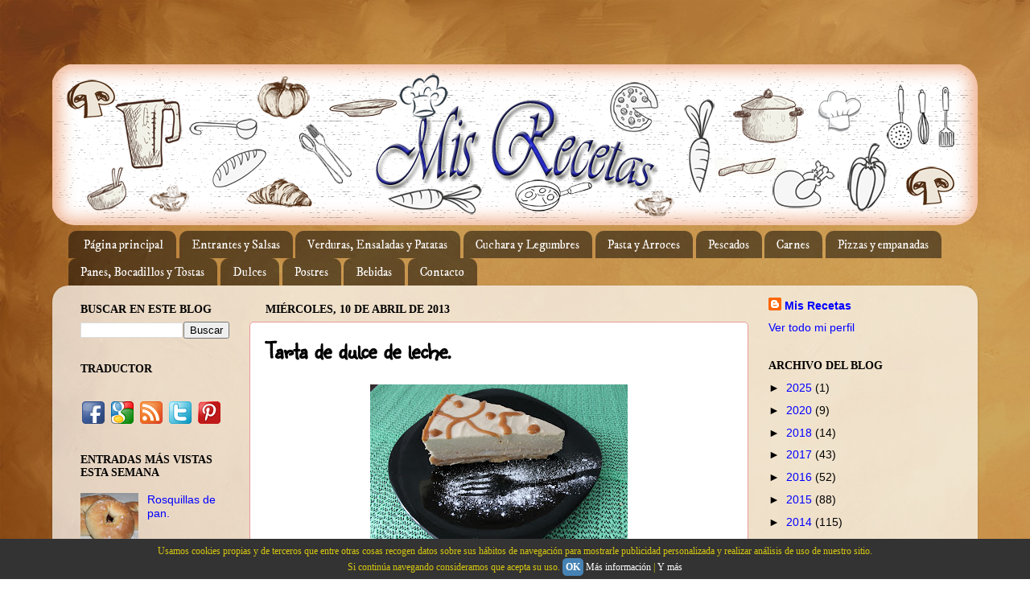

--- FILE ---
content_type: text/html; charset=UTF-8
request_url: http://www.recetas-azucena.com/2013/04/tarta-de-dulce-de-leche.html
body_size: 29206
content:
<!DOCTYPE html>
<html class='v2' dir='ltr' xmlns='http://www.w3.org/1999/xhtml' xmlns:b='http://www.google.com/2005/gml/b' xmlns:data='http://www.google.com/2005/gml/data' xmlns:expr='http://www.google.com/2005/gml/expr'>
<head>
<link href='https://www.blogger.com/static/v1/widgets/335934321-css_bundle_v2.css' rel='stylesheet' type='text/css'/>
<meta content='width=1100' name='viewport'/>
<meta content='text/html; charset=UTF-8' http-equiv='Content-Type'/>
<meta content='blogger' name='generator'/>
<link href='http://www.recetas-azucena.com/favicon.ico' rel='icon' type='image/x-icon'/>
<link href='http://www.recetas-azucena.com/2013/04/tarta-de-dulce-de-leche.html' rel='canonical'/>
<link rel="alternate" type="application/atom+xml" title="Mis Recetas - Atom" href="http://www.recetas-azucena.com/feeds/posts/default" />
<link rel="alternate" type="application/rss+xml" title="Mis Recetas - RSS" href="http://www.recetas-azucena.com/feeds/posts/default?alt=rss" />
<link rel="service.post" type="application/atom+xml" title="Mis Recetas - Atom" href="https://www.blogger.com/feeds/4811222919101399596/posts/default" />

<link rel="alternate" type="application/atom+xml" title="Mis Recetas - Atom" href="http://www.recetas-azucena.com/feeds/4190976316381715480/comments/default" />
<!--Can't find substitution for tag [blog.ieCssRetrofitLinks]-->
<link href='https://blogger.googleusercontent.com/img/b/R29vZ2xl/AVvXsEh2akKy39s8oPoQtqyFg5mCS5frEq0V1NQYFsSJ_G7rLkmFeyrAyViI6GgBFvWgNjfNQ-dHHOIxPSzYv0skN8RQ6WT-v4AOU3xE14dvbjNjNnEuXzXoObdbPAa-4UuyB8CI2Qles5qt9SAc/s320/IMG_5060.JPG' rel='image_src'/>
<meta content='http://www.recetas-azucena.com/2013/04/tarta-de-dulce-de-leche.html' property='og:url'/>
<meta content='Tarta de dulce de leche.' property='og:title'/>
<meta content='Blog de recetas de cocina
recetas de cocina 
mis recetas' property='og:description'/>
<meta content='https://blogger.googleusercontent.com/img/b/R29vZ2xl/AVvXsEh2akKy39s8oPoQtqyFg5mCS5frEq0V1NQYFsSJ_G7rLkmFeyrAyViI6GgBFvWgNjfNQ-dHHOIxPSzYv0skN8RQ6WT-v4AOU3xE14dvbjNjNnEuXzXoObdbPAa-4UuyB8CI2Qles5qt9SAc/w1200-h630-p-k-no-nu/IMG_5060.JPG' property='og:image'/>
<meta content='AJOwR_LVFm1VCqTYD-unh5w4xxpuqZjp79Q2u_Y4_qM' name='google-site-verification'/>
<meta content='oHhSBQz6My6yzJHl9diP0BP95J8fbZdnYmUIBgczzSw' name='google-site-verification'/>
<title>Mis Recetas: Tarta de dulce de leche.</title>
<style type='text/css'>@font-face{font-family:'Chewy';font-style:normal;font-weight:400;font-display:swap;src:url(//fonts.gstatic.com/s/chewy/v18/uK_94ruUb-k-wn52KjI9OPec.woff2)format('woff2');unicode-range:U+0000-00FF,U+0131,U+0152-0153,U+02BB-02BC,U+02C6,U+02DA,U+02DC,U+0304,U+0308,U+0329,U+2000-206F,U+20AC,U+2122,U+2191,U+2193,U+2212,U+2215,U+FEFF,U+FFFD;}@font-face{font-family:'IM Fell DW Pica';font-style:normal;font-weight:400;font-display:swap;src:url(//fonts.gstatic.com/s/imfelldwpica/v16/2sDGZGRQotv9nbn2qSl0TxXVYNwNYwnVnCwsMA.woff2)format('woff2');unicode-range:U+0000-00FF,U+0131,U+0152-0153,U+02BB-02BC,U+02C6,U+02DA,U+02DC,U+0304,U+0308,U+0329,U+2000-206F,U+20AC,U+2122,U+2191,U+2193,U+2212,U+2215,U+FEFF,U+FFFD;}@font-face{font-family:'Sunshiney';font-style:normal;font-weight:400;font-display:swap;src:url(//fonts.gstatic.com/s/sunshiney/v24/LDIwapGTLBwsS-wT4vcQFMOpc-DGkw.woff2)format('woff2');unicode-range:U+0000-00FF,U+0131,U+0152-0153,U+02BB-02BC,U+02C6,U+02DA,U+02DC,U+0304,U+0308,U+0329,U+2000-206F,U+20AC,U+2122,U+2191,U+2193,U+2212,U+2215,U+FEFF,U+FFFD;}</style>
<style id='page-skin-1' type='text/css'><!--
/*-----------------------------------------------
Blogger Template Style
Name:     Picture Window
Designer: Josh Peterson
URL:      www.noaesthetic.com
----------------------------------------------- */
/* Variable definitions
====================
<Variable name="keycolor" description="Main Color" type="color" default="#1a222a"/>
<Variable name="body.background" description="Body Background" type="background"
color="rgba(0, 0, 0, 0)" default="#111111 url(//themes.googleusercontent.com/image?id=1OACCYOE0-eoTRTfsBuX1NMN9nz599ufI1Jh0CggPFA_sK80AGkIr8pLtYRpNUKPmwtEa) repeat-x fixed top center"/>
<Group description="Page Text" selector="body">
<Variable name="body.font" description="Font" type="font"
default="normal normal 15px Arial, Tahoma, Helvetica, FreeSans, sans-serif"/>
<Variable name="body.text.color" description="Text Color" type="color" default="#333333"/>
</Group>
<Group description="Backgrounds" selector=".body-fauxcolumns-outer">
<Variable name="body.background.color" description="Outer Background" type="color" default="#296695"/>
<Variable name="header.background.color" description="Header Background" type="color" default="transparent"/>
<Variable name="post.background.color" description="Post Background" type="color" default="#ffffff"/>
</Group>
<Group description="Links" selector=".main-outer">
<Variable name="link.color" description="Link Color" type="color" default="#336699"/>
<Variable name="link.visited.color" description="Visited Color" type="color" default="#6699cc"/>
<Variable name="link.hover.color" description="Hover Color" type="color" default="#33aaff"/>
</Group>
<Group description="Blog Title" selector=".header h1">
<Variable name="header.font" description="Title Font" type="font"
default="normal normal 36px Arial, Tahoma, Helvetica, FreeSans, sans-serif"/>
<Variable name="header.text.color" description="Text Color" type="color" default="#ffffff" />
</Group>
<Group description="Tabs Text" selector=".tabs-inner .widget li a">
<Variable name="tabs.font" description="Font" type="font"
default="normal normal 15px Arial, Tahoma, Helvetica, FreeSans, sans-serif"/>
<Variable name="tabs.text.color" description="Text Color" type="color" default="#ffffff"/>
<Variable name="tabs.selected.text.color" description="Selected Color" type="color" default="#0000ff"/>
</Group>
<Group description="Tabs Background" selector=".tabs-outer .PageList">
<Variable name="tabs.background.color" description="Background Color" type="color" default="transparent"/>
<Variable name="tabs.selected.background.color" description="Selected Color" type="color" default="transparent"/>
<Variable name="tabs.separator.color" description="Separator Color" type="color" default="transparent"/>
</Group>
<Group description="Post Title" selector="h3.post-title, .comments h4">
<Variable name="post.title.font" description="Title Font" type="font"
default="normal normal 18px Arial, Tahoma, Helvetica, FreeSans, sans-serif"/>
</Group>
<Group description="Date Header" selector=".date-header">
<Variable name="date.header.color" description="Text Color" type="color" default="#000000"/>
</Group>
<Group description="Post" selector=".post">
<Variable name="post.footer.text.color" description="Footer Text Color" type="color" default="#999999"/>
<Variable name="post.border.color" description="Border Color" type="color" default="#dddddd"/>
</Group>
<Group description="Gadgets" selector="h2">
<Variable name="widget.title.font" description="Title Font" type="font"
default="bold normal 13px Arial, Tahoma, Helvetica, FreeSans, sans-serif"/>
<Variable name="widget.title.text.color" description="Title Color" type="color" default="#888888"/>
</Group>
<Group description="Footer" selector=".footer-outer">
<Variable name="footer.text.color" description="Text Color" type="color" default="#cccccc"/>
<Variable name="footer.widget.title.text.color" description="Gadget Title Color" type="color" default="#aaaaaa"/>
</Group>
<Group description="Footer Links" selector=".footer-outer">
<Variable name="footer.link.color" description="Link Color" type="color" default="#99ccee"/>
<Variable name="footer.link.visited.color" description="Visited Color" type="color" default="#77aaee"/>
<Variable name="footer.link.hover.color" description="Hover Color" type="color" default="#33aaff"/>
</Group>
<Variable name="content.margin" description="Content Margin Top" type="length" default="20px"/>
<Variable name="content.padding" description="Content Padding" type="length" default="0"/>
<Variable name="content.background" description="Content Background" type="background"
default="transparent none repeat scroll top left"/>
<Variable name="content.border.radius" description="Content Border Radius" type="length" default="0"/>
<Variable name="content.shadow.spread" description="Content Shadow Spread" type="length" default="0"/>
<Variable name="header.padding" description="Header Padding" type="length" default="0"/>
<Variable name="header.background.gradient" description="Header Gradient" type="url"
default="none"/>
<Variable name="header.border.radius" description="Header Border Radius" type="length" default="0"/>
<Variable name="main.border.radius.top" description="Main Border Radius" type="length" default="20px"/>
<Variable name="footer.border.radius.top" description="Footer Border Radius Top" type="length" default="0"/>
<Variable name="footer.border.radius.bottom" description="Footer Border Radius Bottom" type="length" default="20px"/>
<Variable name="region.shadow.spread" description="Main and Footer Shadow Spread" type="length" default="3px"/>
<Variable name="region.shadow.offset" description="Main and Footer Shadow Offset" type="length" default="1px"/>
<Variable name="tabs.background.gradient" description="Tab Background Gradient" type="url" default="none"/>
<Variable name="tab.selected.background.gradient" description="Selected Tab Background" type="url"
default="url(//www.blogblog.com/1kt/transparent/white80.png)"/>
<Variable name="tab.background" description="Tab Background" type="background"
default="transparent url(//www.blogblog.com/1kt/transparent/black50.png) repeat scroll top left"/>
<Variable name="tab.border.radius" description="Tab Border Radius" type="length" default="10px" />
<Variable name="tab.first.border.radius" description="First Tab Border Radius" type="length" default="10px" />
<Variable name="tabs.border.radius" description="Tabs Border Radius" type="length" default="0" />
<Variable name="tabs.spacing" description="Tab Spacing" type="length" default=".25em"/>
<Variable name="tabs.margin.bottom" description="Tab Margin Bottom" type="length" default="0"/>
<Variable name="tabs.margin.sides" description="Tab Margin Sides" type="length" default="20px"/>
<Variable name="main.background" description="Main Background" type="background"
default="transparent url(//www.blogblog.com/1kt/transparent/white80.png) repeat scroll top left"/>
<Variable name="main.padding.sides" description="Main Padding Sides" type="length" default="20px"/>
<Variable name="footer.background" description="Footer Background" type="background"
default="transparent url(//www.blogblog.com/1kt/transparent/black50.png) repeat scroll top left"/>
<Variable name="post.margin.sides" description="Post Margin Sides" type="length" default="-20px"/>
<Variable name="post.border.radius" description="Post Border Radius" type="length" default="5px"/>
<Variable name="widget.title.text.transform" description="Widget Title Text Transform" type="string" default="uppercase"/>
<Variable name="mobile.background.overlay" description="Mobile Background Overlay" type="string"
default="transparent none repeat scroll top left"/>
<Variable name="startSide" description="Side where text starts in blog language" type="automatic" default="left"/>
<Variable name="endSide" description="Side where text ends in blog language" type="automatic" default="right"/>
*/
/* Content
----------------------------------------------- */
body {
font: normal normal 16px Arial, Tahoma, Helvetica, FreeSans, sans-serif;
color: #000000;
background: rgba(0, 0, 0, 0) url(http://4.bp.blogspot.com/-_33X-3tuee0/V-ZmJSb-HqI/AAAAAAABaYM/WtRuJMquxzULXQJab-ScobJfJ58cU-GTwCK4B/s0/Texture_436234.jpg) repeat fixed top left;
}
html body .region-inner {
min-width: 0;
max-width: 100%;
width: auto;
}
.content-outer {
font-size: 90%;
}
a:link {
text-decoration:none;
color: #0000ff;
}
a:visited {
text-decoration:none;
color: #cc0000;
}
a:hover {
text-decoration:underline;
color: #ff9900;
}
.content-outer {
background: transparent none repeat scroll top left;
-moz-border-radius: 0;
-webkit-border-radius: 0;
-goog-ms-border-radius: 0;
border-radius: 0;
-moz-box-shadow: 0 0 0 rgba(0, 0, 0, .15);
-webkit-box-shadow: 0 0 0 rgba(0, 0, 0, .15);
-goog-ms-box-shadow: 0 0 0 rgba(0, 0, 0, .15);
box-shadow: 0 0 0 rgba(0, 0, 0, .15);
margin: 20px auto;
}
.content-inner {
padding: 0;
}
/* Header
----------------------------------------------- */
#cookieChoiceInfo {
display: none;
}
.header-outer {
background: rgba(120, 120, 120, 0) none repeat-x scroll top left;
_background-image: none;
color: #ffffff;
-moz-border-radius: 0;
-webkit-border-radius: 0;
-goog-ms-border-radius: 0;
border-radius: 0;
}
.Header img, .Header #header-inner {
-moz-border-radius: 0;
-webkit-border-radius: 0;
-goog-ms-border-radius: 0;
border-radius: 0;
}
.header-inner .Header .titlewrapper,
.header-inner .Header .descriptionwrapper {
padding-left: 0;
padding-right: 0;
}
.Header h1 {
font: normal bold 50px Chewy;
text-shadow: 1px 1px 3px rgba(0, 0, 0, 0.3);
}
.Header h1 a {
color: #ffffff;
}
.Header .description {
font-size: 130%;
}
/* Tabs
----------------------------------------------- */
.tabs-inner {
margin: .5em 20px 0;
padding: 0;
}
.tabs-inner .section {
margin: 0;
}
.tabs-inner .widget ul {
padding: 0;
background: rgba(120, 120, 120, 0) none repeat scroll bottom;
-moz-border-radius: 0;
-webkit-border-radius: 0;
-goog-ms-border-radius: 0;
border-radius: 0;
}
.tabs-inner .widget li {
border: none;
}
.tabs-inner .widget li a {
display: inline-block;
padding: .5em 1em;
margin-right: .25em;
color: #ffffff;
font: normal normal 15px IM Fell DW Pica;
-moz-border-radius: 10px 10px 0 0;
-webkit-border-top-left-radius: 10px;
-webkit-border-top-right-radius: 10px;
-goog-ms-border-radius: 10px 10px 0 0;
border-radius: 10px 10px 0 0;
background: transparent url(//www.blogblog.com/1kt/transparent/black50.png) repeat scroll top left;
border-right: 1px solid rgba(120, 120, 120, 0);
}
.tabs-inner .widget li:first-child a {
padding-left: 1.25em;
-moz-border-radius-topleft: 10px;
-moz-border-radius-bottomleft: 0;
-webkit-border-top-left-radius: 10px;
-webkit-border-bottom-left-radius: 0;
-goog-ms-border-top-left-radius: 10px;
-goog-ms-border-bottom-left-radius: 0;
border-top-left-radius: 10px;
border-bottom-left-radius: 0;
}
.tabs-inner .widget li.selected a,
.tabs-inner .widget li a:hover {
position: relative;
z-index: 1;
background: rgba(120, 120, 120, 0) url(//www.blogblog.com/1kt/transparent/white80.png) repeat scroll bottom;
color: #000000;
-moz-box-shadow: 0 0 3px rgba(0, 0, 0, .15);
-webkit-box-shadow: 0 0 3px rgba(0, 0, 0, .15);
-goog-ms-box-shadow: 0 0 3px rgba(0, 0, 0, .15);
box-shadow: 0 0 3px rgba(0, 0, 0, .15);
}
/* Headings
----------------------------------------------- */
h2 {
font: normal bold 14px 'Times New Roman', Times, FreeSerif, serif;
text-transform: uppercase;
color: #000000;
margin: .5em 0;
}
/* Main
----------------------------------------------- */
.main-outer {
background: transparent url(//www.blogblog.com/1kt/transparent/white80.png) repeat scroll top left;
-moz-border-radius: 20px 20px 0 0;
-webkit-border-top-left-radius: 20px;
-webkit-border-top-right-radius: 20px;
-webkit-border-bottom-left-radius: 0;
-webkit-border-bottom-right-radius: 0;
-goog-ms-border-radius: 20px 20px 0 0;
border-radius: 20px 20px 0 0;
-moz-box-shadow: 0 1px 3px rgba(0, 0, 0, .15);
-webkit-box-shadow: 0 1px 3px rgba(0, 0, 0, .15);
-goog-ms-box-shadow: 0 1px 3px rgba(0, 0, 0, .15);
box-shadow: 0 1px 3px rgba(0, 0, 0, .15);
}
.main-inner {
padding: 15px 20px 20px;
}
.main-inner .column-center-inner {
padding: 0 0;
}
.main-inner .column-left-inner {
padding-left: 0;
}
.main-inner .column-right-inner {
padding-right: 0;
}
/* Posts
----------------------------------------------- */
h3.post-title {
margin: 0;
font: normal bold 30px Sunshiney;
}
.comments h4 {
margin: 1em 0 0;
font: normal bold 30px Sunshiney;
}
.date-header span {
color: #000000;
}
.post-outer {
background-color: #ffffff;
border: solid 1px #ea9999;
-moz-border-radius: 5px;
-webkit-border-radius: 5px;
border-radius: 5px;
-goog-ms-border-radius: 5px;
padding: 15px 20px;
margin: 0 -20px 20px;
}
.post-body {
line-height: 1.4;
font-size: 110%;
position: relative;
}
.post-header {
margin: 0 0 1.5em;
color: #000000;
line-height: 1.6;
}
.post-footer {
margin: .5em 0 0;
color: #000000;
line-height: 1.6;
}
#blog-pager {
font-size: 140%
}
#comments .comment-author {
padding-top: 1.5em;
border-top: dashed 1px #ccc;
border-top: dashed 1px rgba(128, 128, 128, .5);
background-position: 0 1.5em;
}
#comments .comment-author:first-child {
padding-top: 0;
border-top: none;
}
.avatar-image-container {
margin: .2em 0 0;
}
/* Comments
----------------------------------------------- */
.comments .comments-content .icon.blog-author {
background-repeat: no-repeat;
background-image: url([data-uri]);
}
.comments .comments-content .loadmore a {
border-top: 1px solid #ff9900;
border-bottom: 1px solid #ff9900;
}
.comments .continue {
border-top: 2px solid #ff9900;
}
/* Widgets
----------------------------------------------- */
.widget ul, .widget #ArchiveList ul.flat {
padding: 0;
list-style: none;
}
.widget ul li, .widget #ArchiveList ul.flat li {
border-top: dashed 1px #ccc;
border-top: dashed 1px rgba(128, 128, 128, .5);
}
.widget ul li:first-child, .widget #ArchiveList ul.flat li:first-child {
border-top: none;
}
.widget .post-body ul {
list-style: disc;
}
.widget .post-body ul li {
border: none;
}
/* Footer
----------------------------------------------- */
.footer-outer {
color:#000000;
background: transparent url(//www.blogblog.com/1kt/transparent/black50.png) repeat scroll top left;
-moz-border-radius: 0 0 20px 20px;
-webkit-border-top-left-radius: 0;
-webkit-border-top-right-radius: 0;
-webkit-border-bottom-left-radius: 20px;
-webkit-border-bottom-right-radius: 20px;
-goog-ms-border-radius: 0 0 20px 20px;
border-radius: 0 0 20px 20px;
-moz-box-shadow: 0 1px 3px rgba(0, 0, 0, .15);
-webkit-box-shadow: 0 1px 3px rgba(0, 0, 0, .15);
-goog-ms-box-shadow: 0 1px 3px rgba(0, 0, 0, .15);
box-shadow: 0 1px 3px rgba(0, 0, 0, .15);
}
.footer-inner {
padding: 10px 20px 20px;
}
.footer-outer a {
color: #b1d8f2;
}
.footer-outer a:visited {
color: #94bcf1;
}
.footer-outer a:hover {
color: #5ebcff;
}
.footer-outer .widget h2 {
color: #f4cccc;
}
/* Mobile
----------------------------------------------- */
html body.mobile {
height: auto;
}
html body.mobile {
min-height: 480px;
background-size: 100% auto;
}
.mobile .body-fauxcolumn-outer {
background: transparent none repeat scroll top left;
}
html .mobile .mobile-date-outer, html .mobile .blog-pager {
border-bottom: none;
background: transparent url(//www.blogblog.com/1kt/transparent/white80.png) repeat scroll top left;
margin-bottom: 10px;
}
.mobile .date-outer {
background: transparent url(//www.blogblog.com/1kt/transparent/white80.png) repeat scroll top left;
}
.mobile .header-outer, .mobile .main-outer,
.mobile .post-outer, .mobile .footer-outer {
-moz-border-radius: 0;
-webkit-border-radius: 0;
-goog-ms-border-radius: 0;
border-radius: 0;
}
.mobile .content-outer,
.mobile .main-outer,
.mobile .post-outer {
background: inherit;
border: none;
}
.mobile .content-outer {
font-size: 100%;
}
.mobile-link-button {
background-color: #0000ff;
}
.mobile-link-button a:link, .mobile-link-button a:visited {
color: #ffffff;
}
.mobile-index-contents {
color: #000000;
}
.mobile .tabs-inner .PageList .widget-content {
background: rgba(120, 120, 120, 0) url(//www.blogblog.com/1kt/transparent/white80.png) repeat scroll bottom;
color: #000000;
}
.mobile .tabs-inner .PageList .widget-content .pagelist-arrow {
border-left: 1px solid rgba(120, 120, 120, 0);
}

--></style>
<style id='template-skin-1' type='text/css'><!--
body {
min-width: 1150px;
}
.content-outer, .content-fauxcolumn-outer, .region-inner {
min-width: 1150px;
max-width: 1150px;
_width: 1150px;
}
.main-inner .columns {
padding-left: 230px;
padding-right: 270px;
}
.main-inner .fauxcolumn-center-outer {
left: 230px;
right: 270px;
/* IE6 does not respect left and right together */
_width: expression(this.parentNode.offsetWidth -
parseInt("230px") -
parseInt("270px") + 'px');
}
.main-inner .fauxcolumn-left-outer {
width: 230px;
}
.main-inner .fauxcolumn-right-outer {
width: 270px;
}
.main-inner .column-left-outer {
width: 230px;
right: 100%;
margin-left: -230px;
}
.main-inner .column-right-outer {
width: 270px;
margin-right: -270px;
}
#layout {
min-width: 0;
}
#layout .content-outer {
min-width: 0;
width: 800px;
}
#layout .region-inner {
min-width: 0;
width: auto;
}
--></style>
<script type='text/javascript'>
        (function(i,s,o,g,r,a,m){i['GoogleAnalyticsObject']=r;i[r]=i[r]||function(){
        (i[r].q=i[r].q||[]).push(arguments)},i[r].l=1*new Date();a=s.createElement(o),
        m=s.getElementsByTagName(o)[0];a.async=1;a.src=g;m.parentNode.insertBefore(a,m)
        })(window,document,'script','https://www.google-analytics.com/analytics.js','ga');
        ga('create', 'UA-40219898-1', 'auto', 'blogger');
        ga('blogger.send', 'pageview');
      </script>
<link href='https://www.blogger.com/dyn-css/authorization.css?targetBlogID=4811222919101399596&amp;zx=2fb02b1e-d9d4-4b25-a9a6-d417d17d5270' media='none' onload='if(media!=&#39;all&#39;)media=&#39;all&#39;' rel='stylesheet'/><noscript><link href='https://www.blogger.com/dyn-css/authorization.css?targetBlogID=4811222919101399596&amp;zx=2fb02b1e-d9d4-4b25-a9a6-d417d17d5270' rel='stylesheet'/></noscript>
<meta name='google-adsense-platform-account' content='ca-host-pub-1556223355139109'/>
<meta name='google-adsense-platform-domain' content='blogspot.com'/>

<!-- data-ad-client=ca-pub-7569743423395502 -->

</head>
<body class='loading'>
<div class='navbar no-items section' id='navbar'>
</div>
<div class='body-fauxcolumns'>
<div class='fauxcolumn-outer body-fauxcolumn-outer'>
<div class='cap-top'>
<div class='cap-left'></div>
<div class='cap-right'></div>
</div>
<div class='fauxborder-left'>
<div class='fauxborder-right'></div>
<div class='fauxcolumn-inner'>
</div>
</div>
<div class='cap-bottom'>
<div class='cap-left'></div>
<div class='cap-right'></div>
</div>
</div>
</div>
<div class='content'>
<div class='content-fauxcolumns'>
<div class='fauxcolumn-outer content-fauxcolumn-outer'>
<div class='cap-top'>
<div class='cap-left'></div>
<div class='cap-right'></div>
</div>
<div class='fauxborder-left'>
<div class='fauxborder-right'></div>
<div class='fauxcolumn-inner'>
</div>
</div>
<div class='cap-bottom'>
<div class='cap-left'></div>
<div class='cap-right'></div>
</div>
</div>
</div>
<div class='content-outer'>
<div class='content-cap-top cap-top'>
<div class='cap-left'></div>
<div class='cap-right'></div>
</div>
<div class='fauxborder-left content-fauxborder-left'>
<div class='fauxborder-right content-fauxborder-right'></div>
<div class='content-inner'>
<header>
<div class='header-outer'>
<div class='header-cap-top cap-top'>
<div class='cap-left'></div>
<div class='cap-right'></div>
</div>
<div class='fauxborder-left header-fauxborder-left'>
<div class='fauxborder-right header-fauxborder-right'></div>
<div class='region-inner header-inner'>
<div class='header section' id='header'><div class='widget HTML' data-version='1' id='HTML11'>
<div class='widget-content'>
<div id="barracookies">
Usamos cookies propias y de terceros que entre otras cosas recogen datos sobre sus hábitos de navegación para mostrarle publicidad personalizada y realizar análisis de uso de nuestro sitio.
<br/>
Si continúa navegando consideramos que acepta su uso. <a href="javascript:void(0);" onclick="var expiration = new Date(); expiration.setTime(expiration.getTime() + (60000*60*24*365)); setCookie('avisocookies','1',expiration,'/');document.getElementById('barracookies').style.display='none';"><b>OK</b></a> <a href="http://www.google.com/intl/es-419/policies/technologies/types/" target="_blank" >Más información</a> | <a href="http://www.agpd.es/portalwebAGPD/canaldocumentacion/publicaciones/common/Guias/Guia_Cookies.pdf" target="_blank" >Y más</a>
</div>
<!-- Estilo barra CSS -->
<style>#barracookies {display: none;z-index: 99999;position:fixed;left:0px;right:0px;bottom:0px;width:100%;min-height:40px;padding:5px;background: #333333;color:#d7c712;line-height:20px;font-family:verdana;font-size:12px;text-align:center;box-sizing:border-box;} #barracookies a:nth-child(2) {padding:4px;background:#4682B4;border-radius:5px;text-decoration:none;} #barracookies a {color: #fff;text-decoration: none;}</style>
<!-- Gestión de cookies-->
<script type='text/javascript'>function setCookie(name,value,expires,path,domain,secure){document.cookie=name+"="+escape(value)+((expires==null)?"":"; expires="+expires.toGMTString())+((path==null)?"":"; path="+path)+((domain==null)?"":"; domain="+domain)+((secure==null)?"":"; secure")}function getCookie(name){var cname=name+"=";var dc=document.cookie;if(dc.length>0){begin=dc.indexOf(cname);if(begin!=-1){begin+=cname.length;end=dc.indexOf(";",begin);if(end==-1)end=dc.length;return unescape(dc.substring(begin,end))}}return null}function delCookie(name,path,domain){if(getCookie(name)){document.cookie=name+"="+((path==null)?"":"; path="+path)+((domain==null)?"":"; domain="+domain)+"; expires=Thu, 01-Jan-70 00:00:01 GMT"}}</script>
<!-- Gestión barra aviso cookies -->
<script type='text/javascript'>
var comprobar = getCookie("avisocookies");
if (comprobar != null) {}
else {
var expiration = new Date();
expiration.setTime(expiration.getTime() + (60000*60*24*365));
setCookie("avisocookies","1",expiration);
document.getElementById("barracookies").style.display="block"; }
</script>
</div>
<div class='clear'></div>
</div><div class='widget Header' data-version='1' id='Header1'>
<div id='header-inner'>
<a href='http://www.recetas-azucena.com/' style='display: block'>
<img alt='Mis Recetas' height='200px; ' id='Header1_headerimg' src='https://blogger.googleusercontent.com/img/b/R29vZ2xl/AVvXsEhl_BZCukn59ZZ3lzTKKHNkZB7DG8PIfSic4sVX6MD1Ufq-bSTfb-0Ygvl4o4UUCbCbK6Bp1rAfYzPl9hkrHO_xnaaJsbI3HaTKClnkLEL_eyF_u_q3Pb1I_iz5HlU8D3EjLkMaqK7fPJPY/s1600/Cabecera+esquinas+redondeadas.png' style='display: block' width='1150px; '/>
</a>
</div>
</div></div>
</div>
</div>
<div class='header-cap-bottom cap-bottom'>
<div class='cap-left'></div>
<div class='cap-right'></div>
</div>
</div>
</header>
<div class='tabs-outer'>
<div class='tabs-cap-top cap-top'>
<div class='cap-left'></div>
<div class='cap-right'></div>
</div>
<div class='fauxborder-left tabs-fauxborder-left'>
<div class='fauxborder-right tabs-fauxborder-right'></div>
<div class='region-inner tabs-inner'>
<div class='tabs section' id='crosscol'><div class='widget PageList' data-version='1' id='PageList1'>
<h2>Páginas</h2>
<div class='widget-content'>
<ul>
<li>
<a href='http://www.recetas-azucena.com/'>Página principal</a>
</li>
<li>
<a href='http://www.recetas-azucena.com/p/para-untar.html'>Entrantes y Salsas</a>
</li>
<li>
<a href='http://www.recetas-azucena.com/p/verduras.html'>Verduras, Ensaladas y Patatas</a>
</li>
<li>
<a href='http://www.recetas-azucena.com/p/de-cuchara.html'>Cuchara y Legumbres</a>
</li>
<li>
<a href='http://www.recetas-azucena.com/p/acompanamientos.html'>Pasta y Arroces</a>
</li>
<li>
<a href='http://www.recetas-azucena.com/p/pescados_24.html'>Pescados</a>
</li>
<li>
<a href='http://www.recetas-azucena.com/p/carnes.html'>Carnes</a>
</li>
<li>
<a href='http://www.recetas-azucena.com/p/pizzas-y-empanadas.html'>Pizzas y empanadas</a>
</li>
<li>
<a href='http://www.recetas-azucena.com/p/un-solo-plato_24.html'>Panes, Bocadillos y Tostas</a>
</li>
<li>
<a href='http://www.recetas-azucena.com/p/bizcochos-y-galletas.html'>Dulces</a>
</li>
<li>
<a href='http://www.recetas-azucena.com/p/postres_24.html'>Postres</a>
</li>
<li>
<a href='http://www.recetas-azucena.com/p/zumos.html'>Bebidas</a>
</li>
<li>
<a href='http://www.recetas-azucena.com/p/contacto.html'>Contacto</a>
</li>
</ul>
<div class='clear'></div>
</div>
</div></div>
<div class='tabs no-items section' id='crosscol-overflow'></div>
</div>
</div>
<div class='tabs-cap-bottom cap-bottom'>
<div class='cap-left'></div>
<div class='cap-right'></div>
</div>
</div>
<div class='main-outer'>
<div class='main-cap-top cap-top'>
<div class='cap-left'></div>
<div class='cap-right'></div>
</div>
<div class='fauxborder-left main-fauxborder-left'>
<div class='fauxborder-right main-fauxborder-right'></div>
<div class='region-inner main-inner'>
<div class='columns fauxcolumns'>
<div class='fauxcolumn-outer fauxcolumn-center-outer'>
<div class='cap-top'>
<div class='cap-left'></div>
<div class='cap-right'></div>
</div>
<div class='fauxborder-left'>
<div class='fauxborder-right'></div>
<div class='fauxcolumn-inner'>
</div>
</div>
<div class='cap-bottom'>
<div class='cap-left'></div>
<div class='cap-right'></div>
</div>
</div>
<div class='fauxcolumn-outer fauxcolumn-left-outer'>
<div class='cap-top'>
<div class='cap-left'></div>
<div class='cap-right'></div>
</div>
<div class='fauxborder-left'>
<div class='fauxborder-right'></div>
<div class='fauxcolumn-inner'>
</div>
</div>
<div class='cap-bottom'>
<div class='cap-left'></div>
<div class='cap-right'></div>
</div>
</div>
<div class='fauxcolumn-outer fauxcolumn-right-outer'>
<div class='cap-top'>
<div class='cap-left'></div>
<div class='cap-right'></div>
</div>
<div class='fauxborder-left'>
<div class='fauxborder-right'></div>
<div class='fauxcolumn-inner'>
</div>
</div>
<div class='cap-bottom'>
<div class='cap-left'></div>
<div class='cap-right'></div>
</div>
</div>
<!-- corrects IE6 width calculation -->
<div class='columns-inner'>
<div class='column-center-outer'>
<div class='column-center-inner'>
<div class='main section' id='main'><div class='widget Blog' data-version='1' id='Blog1'>
<div class='blog-posts hfeed'>

          <div class="date-outer">
        
<h2 class='date-header'><span>miércoles, 10 de abril de 2013</span></h2>

          <div class="date-posts">
        
<div class='post-outer'>
<div class='post hentry' itemprop='blogPost' itemscope='itemscope' itemtype='http://schema.org/BlogPosting'>
<meta content='https://blogger.googleusercontent.com/img/b/R29vZ2xl/AVvXsEh2akKy39s8oPoQtqyFg5mCS5frEq0V1NQYFsSJ_G7rLkmFeyrAyViI6GgBFvWgNjfNQ-dHHOIxPSzYv0skN8RQ6WT-v4AOU3xE14dvbjNjNnEuXzXoObdbPAa-4UuyB8CI2Qles5qt9SAc/s320/IMG_5060.JPG' itemprop='image_url'/>
<meta content='4811222919101399596' itemprop='blogId'/>
<meta content='4190976316381715480' itemprop='postId'/>
<a name='4190976316381715480'></a>
<h3 class='post-title entry-title' itemprop='name'>
Tarta de dulce de leche.
</h3>
<div class='post-header'>
<div class='post-header-line-1'></div>
</div>
<div class='post-body entry-content' id='post-body-4190976316381715480' itemprop='description articleBody'>
<div class="separator" style="clear: both; text-align: center;">
<a href="https://blogger.googleusercontent.com/img/b/R29vZ2xl/AVvXsEh2akKy39s8oPoQtqyFg5mCS5frEq0V1NQYFsSJ_G7rLkmFeyrAyViI6GgBFvWgNjfNQ-dHHOIxPSzYv0skN8RQ6WT-v4AOU3xE14dvbjNjNnEuXzXoObdbPAa-4UuyB8CI2Qles5qt9SAc/s1600/IMG_5060.JPG" imageanchor="1" style="margin-left: 1em; margin-right: 1em;"><span style="font-family: inherit;"><img border="0" height="213" src="https://blogger.googleusercontent.com/img/b/R29vZ2xl/AVvXsEh2akKy39s8oPoQtqyFg5mCS5frEq0V1NQYFsSJ_G7rLkmFeyrAyViI6GgBFvWgNjfNQ-dHHOIxPSzYv0skN8RQ6WT-v4AOU3xE14dvbjNjNnEuXzXoObdbPAa-4UuyB8CI2Qles5qt9SAc/s320/IMG_5060.JPG" width="320" /></span></a></div>
<div style="margin-bottom: 1.4pt; margin-left: 0cm; margin-right: 0cm; margin-top: 1.4pt;">
<b><span style="font-family: inherit;">Ingredientes:</span></b></div>
<div style="margin-bottom: 1.4pt; margin-left: 0cm; margin-right: 0cm; margin-top: 1.4pt;">
<span style="font-family: inherit;"><o:p></o:p></span></div>
<div style="margin-bottom: 1.4pt; margin-left: 0cm; margin-right: 0cm; margin-top: 1.4pt; tab-stops: 21.3pt 2.0cm;">
<span style="font-family: inherit;">&nbsp;&nbsp;&nbsp;&nbsp;&nbsp;&nbsp; 500ml &nbsp; Nata repostería<o:p></o:p></span></div>
<div style="margin-bottom: 1.4pt; margin-left: 0cm; margin-right: 0cm; margin-top: 1.4pt; tab-stops: 21.3pt 2.0cm;">
<span style="font-family: inherit;">&nbsp;&nbsp;&nbsp;&nbsp;&nbsp;&nbsp; 450gr&nbsp;&nbsp; Dulce de leche<o:p></o:p></span></div>
<div style="margin-bottom: 1.4pt; margin-left: 0cm; margin-right: 0cm; margin-top: 1.4pt; tab-stops: 21.3pt 2.0cm;">
<span style="font-family: inherit;">&nbsp;&nbsp;&nbsp;&nbsp;&nbsp;&nbsp; 8 &nbsp; &nbsp; &nbsp; &nbsp; &nbsp; Hojas de
gelatina<o:p></o:p></span></div>
<div style="margin-bottom: 1.4pt; margin-left: 0cm; margin-right: 0cm; margin-top: 1.4pt; tab-stops: 21.3pt 2.0cm;">
<span style="font-family: inherit;">&nbsp;&nbsp;&nbsp;&nbsp;&nbsp;&nbsp; <b>Para la base:<i><o:p></o:p></i></b></span></div>
<div style="margin-bottom: 1.4pt; margin-left: 0cm; margin-right: 0cm; margin-top: 1.4pt; tab-stops: 21.3pt 2.0cm;">
<span style="font-family: inherit;">&nbsp;&nbsp;&nbsp;&nbsp;&nbsp;&nbsp; 250gr&nbsp;&nbsp; Galletas maría<o:p></o:p></span></div>
<div style="margin-bottom: 1.4pt; margin-left: 0cm; margin-right: 0cm; margin-top: 0cm; tab-stops: 21.3pt 2.0cm;">
<span style="font-family: inherit;">&nbsp;&nbsp;&nbsp;&nbsp;&nbsp;&nbsp; 150gr&nbsp;&nbsp; Mantequilla<o:p></o:p></span></div>
<div style="margin: 1.4pt 0cm; text-align: justify;">
<span style="font-family: inherit;"><b>Preparación
de la base:</b><o:p></o:p></span></div>
<div style="margin: 0cm 0cm 0.0001pt; text-align: justify;">
<span style="font-family: inherit;">Triturar todas las galletas en una
picadora, se ponen en un bol. Se derrite la mantequilla en el microondas y se
le añade a las galletas, se mezcla todo bien y lo ponemos en un molde de unos
26 cm, en esta tarta solo cubriremos la base del molde desmontable con papel
vegetal.<o:p></o:p></span></div>
<div style="margin: 0cm 0cm 0.0001pt; text-align: justify;">
<span style="font-family: inherit;">Aplastaremos bien la galleta en el
fondo del molde para que quede uniforme y lo metemos en la nevera para que
endurezca, mientras hacemos el resto de la tarta.<o:p></o:p></span></div>
<div class="separator" style="clear: both; text-align: center;">
<span style="font-family: inherit;"><a href="https://blogger.googleusercontent.com/img/b/R29vZ2xl/AVvXsEgtNhU8BxRoenJuRZ1koHl6617a4h1aHC-wsB7wEWvlmA_njZd1M_FrskT43AQnDrQYvTkjzJZQB1sb63hyphenhyphenyjJWac4BxtU9WYKiAQSuu_Kz3YbStujAfD25wnid3I-BHsNHviKBChDsMpM8/s1600/IMG_5013.JPG" imageanchor="1" style="margin-left: 1em; margin-right: 1em;"><img border="0" height="133" src="https://blogger.googleusercontent.com/img/b/R29vZ2xl/AVvXsEgtNhU8BxRoenJuRZ1koHl6617a4h1aHC-wsB7wEWvlmA_njZd1M_FrskT43AQnDrQYvTkjzJZQB1sb63hyphenhyphenyjJWac4BxtU9WYKiAQSuu_Kz3YbStujAfD25wnid3I-BHsNHviKBChDsMpM8/s200/IMG_5013.JPG" width="200" /></a><a href="https://blogger.googleusercontent.com/img/b/R29vZ2xl/AVvXsEg-g7hay6mIcYZ6xwIakrfXnMnqd2nEZrU-AK1M6iyz8v0s300avUcp-qps-9EdiHbjTnSmvPeOL9BPbMAgN3sfiPe_mlNlFzmlgTXIvoQR_8QRCpOj-F0HJfLsRefqdRi7dEDjXt3i2dKc/s1600/IMG_5011.JPG" imageanchor="1" style="margin-left: 1em; margin-right: 1em;"><img border="0" height="133" src="https://blogger.googleusercontent.com/img/b/R29vZ2xl/AVvXsEg-g7hay6mIcYZ6xwIakrfXnMnqd2nEZrU-AK1M6iyz8v0s300avUcp-qps-9EdiHbjTnSmvPeOL9BPbMAgN3sfiPe_mlNlFzmlgTXIvoQR_8QRCpOj-F0HJfLsRefqdRi7dEDjXt3i2dKc/s200/IMG_5011.JPG" width="200" /></a></span></div>
<div style="margin: 1.4pt 0cm; text-align: justify;">
<b><span style="font-family: inherit;">Preparación:<o:p></o:p></span></b></div>
<div style="margin: 1.4pt 0cm; text-align: justify;">
<span style="font-family: inherit;">Llenamos un cuenco con agua y metemos las hojas
de gelatina para que se hidraten.<b><o:p></o:p></b></span></div>
<div style="margin: 1.4pt 0cm; text-align: justify;">
<span style="font-family: inherit;">El dulce de leche lo
sacaremos de la lata y lo pondremos en un cazo al baño maría para disolver y
calentar un poco cuando esté lista escurriremos la gelatina y la añadiremos al
dulce de leche caliente, con una varilla lo mezclaremos bien.&nbsp;</span></div>
<div class="separator" style="clear: both; text-align: center;">
<a href="https://blogger.googleusercontent.com/img/b/R29vZ2xl/AVvXsEgTTnpDtAhQkwGpcQTzMe3KbgC5xByZ8YglnCV032VlxvIsRF1G_OuJ9JSoqGYQX1t84rowFrNn3-eySiTm8dAD92KQKdSA2aXCdLo-Qe4xvKA5HvrXSgZznsHFYElvqoAd1Lu028uD0Lq-/s1600/IMG_5010.JPG" imageanchor="1" style="margin-left: 1em; margin-right: 1em;"><span style="font-family: inherit;"><img border="0" height="133" src="https://blogger.googleusercontent.com/img/b/R29vZ2xl/AVvXsEgTTnpDtAhQkwGpcQTzMe3KbgC5xByZ8YglnCV032VlxvIsRF1G_OuJ9JSoqGYQX1t84rowFrNn3-eySiTm8dAD92KQKdSA2aXCdLo-Qe4xvKA5HvrXSgZznsHFYElvqoAd1Lu028uD0Lq-/s200/IMG_5010.JPG" width="200" /></span></a></div>
<div style="margin: 1.4pt 0cm; text-align: justify;">
<span style="font-family: inherit;">Sacamos el cazo
del agua y apagamos el fuego, lo dejaremos reposar removiéndolo de vez en
cuando para que no se no llegue a cuajar ni crear una capa por encima y no nos
deje mezclarlo junto con la nata que tenemos que preparar.</span></div>
<div style="margin: 1.4pt 0cm; text-align: justify;">
<span style="font-family: inherit;"><o:p></o:p></span></div>
<div style="margin: 1.4pt 0cm; text-align: justify;">
<span style="font-family: inherit;">Ahora en otro bol
añadiremos la nata y con unas varillas empezaremos a montarlas hasta que quede
densa, una vez este como queremos dejaremos la varillas, seguidamente añadimos
el dulce de leche reservándonos un poco según como queráis adornar la tarta y con
ayuda de una lengua iremos mezclando el dulce de leche y la nata&nbsp; con movimientos &nbsp;de arriba a &nbsp;abajo para que no se nos baje la nata.<o:p></o:p></span></div>
<div style="margin: 1.4pt 0cm; text-align: justify;">
<span style="font-family: inherit;">Una vez mezclados bien
los dos ingredientes los verteremos en el molde y la metemos en la nevera.</span></div>
<div class="separator" style="clear: both; text-align: center;">
<a href="https://blogger.googleusercontent.com/img/b/R29vZ2xl/AVvXsEiIKAovnhEAE3OSvgvk0QwUnMwRT8IZlVdyWOShe6YwKAyCgnM_mTOPhd7v_qcv65hykmMKHW9FvVyFd2C9nEKJElFnr54BbxpR04g5986NjX4iCJiixshnRw8tVx55x15MFgC8kUfPolin/s1600/IMG_5014.JPG" imageanchor="1" style="margin-left: 1em; margin-right: 1em;"><span style="font-family: inherit;"><img border="0" height="133" src="https://blogger.googleusercontent.com/img/b/R29vZ2xl/AVvXsEiIKAovnhEAE3OSvgvk0QwUnMwRT8IZlVdyWOShe6YwKAyCgnM_mTOPhd7v_qcv65hykmMKHW9FvVyFd2C9nEKJElFnr54BbxpR04g5986NjX4iCJiixshnRw8tVx55x15MFgC8kUfPolin/s200/IMG_5014.JPG" width="200" /></span></a></div>
<div style="margin: 1.4pt 0cm; text-align: justify;">
<span style="font-family: inherit;">Pasados diez minutos la sacáis y la adornáis como más os guste o como veis en
la foto, volvemos a meter en la nevera y la dejaremos enfriar como mínimo dos
horas.</span></div>
<div style="margin: 1.4pt 0cm; text-align: justify;">
<span style="font-family: inherit;"><o:p></o:p></span></div>
<div class="separator" style="clear: both; text-align: center;">
<span style="font-family: inherit;"><a href="https://blogger.googleusercontent.com/img/b/R29vZ2xl/AVvXsEhO28Mi5yrwRGUM5Mv_5e7RifIjY-ipU2RoQ-fKQj_8Mm8vvseqeEuX_hF729KaPDULmnJsKi9eNg4rpLlTRTm4AYE_ouuouPNEimWG1lFNPq10eJF4EPvT-nOlhrGLDyrP57NpfXAr4qxA/s1600/IMG_5059.JPG" imageanchor="1" style="margin-left: 1em; margin-right: 1em;"><img border="0" height="133" src="https://blogger.googleusercontent.com/img/b/R29vZ2xl/AVvXsEhO28Mi5yrwRGUM5Mv_5e7RifIjY-ipU2RoQ-fKQj_8Mm8vvseqeEuX_hF729KaPDULmnJsKi9eNg4rpLlTRTm4AYE_ouuouPNEimWG1lFNPq10eJF4EPvT-nOlhrGLDyrP57NpfXAr4qxA/s200/IMG_5059.JPG" width="200" /></a><a href="https://blogger.googleusercontent.com/img/b/R29vZ2xl/AVvXsEjhXTy3iBlSSC63XXHxKAq1RXy3R4hvjVOVcx13zITD_j-ygR38QrjtfCaD2Nlc-ZGshAh7HGZlkvBQd6X4gBVSt4scodEoQvwDRyIDbbH528fjGmQQvNI_EfFXLNDTLip7LntzvzXLu3Kx/s1600/IMG_3458.JPG" imageanchor="1" style="margin-left: 1em; margin-right: 1em;"><img border="0" height="133" src="https://blogger.googleusercontent.com/img/b/R29vZ2xl/AVvXsEjhXTy3iBlSSC63XXHxKAq1RXy3R4hvjVOVcx13zITD_j-ygR38QrjtfCaD2Nlc-ZGshAh7HGZlkvBQd6X4gBVSt4scodEoQvwDRyIDbbH528fjGmQQvNI_EfFXLNDTLip7LntzvzXLu3Kx/s200/IMG_3458.JPG" width="200" /></a></span></div>
<div style="margin: 1.4pt 0cm; text-align: justify;">
<span style="font-family: inherit;">Lista para comer.</span></div>
<div class="separator" style="clear: both; text-align: center;">
<a href="https://blogger.googleusercontent.com/img/b/R29vZ2xl/AVvXsEifCNyIW_IxGiCmGRz8F5b7w8DuRpsoB1tAsfUPzTcEIKJYKHed0GyJbZDP7Kl0oVaF4tKcNPysuMx45TFPovaHpkaZpo7QtGfG9cC21-oqEmZhm1qJzwSOoA8cNqkIUI4q5brqaOwUovO7/s1600/IMG_5062.JPG" imageanchor="1" style="margin-left: 1em; margin-right: 1em;"><span style="font-family: inherit;"><img border="0" height="266" src="https://blogger.googleusercontent.com/img/b/R29vZ2xl/AVvXsEifCNyIW_IxGiCmGRz8F5b7w8DuRpsoB1tAsfUPzTcEIKJYKHed0GyJbZDP7Kl0oVaF4tKcNPysuMx45TFPovaHpkaZpo7QtGfG9cC21-oqEmZhm1qJzwSOoA8cNqkIUI4q5brqaOwUovO7/s400/IMG_5062.JPG" width="400" /></span></a></div>
<div style="margin: 1.4pt 0cm; text-align: justify; text-indent: 0.45pt;">
<span style="font-family: inherit;">&nbsp; &nbsp; &nbsp; &nbsp; &nbsp; &nbsp; &nbsp; &nbsp; &nbsp; &nbsp; &nbsp; &nbsp; &nbsp; &nbsp; &nbsp; &nbsp; &nbsp; &nbsp; &nbsp; &nbsp; &nbsp; &nbsp; &nbsp; &nbsp; &nbsp; &nbsp; &nbsp; &nbsp; &nbsp; <b><span style="font-size: large;">&nbsp;&#161;Buen provecho!</span></b></span><br />
<div style="text-align: left;">
<span style="font-family: inherit;">También te puede interesar.</span><br />
<a href="http://www.recetas-azucena.com/2013/03/patatas-gajo_24.html" imageanchor="1" style="margin-left: 1em; margin-right: 1em; text-align: center; text-indent: 0px;"><span style="font-family: inherit;"><img alt="" border="0" height="70" src="https://blogger.googleusercontent.com/img/b/R29vZ2xl/AVvXsEixaAqaIR3TdTP42zkPfRhbPA3co7k0vC1SA4e7bCmg5QYGt4NUQM68ATeCHGfBwuE1naXJpho86XC9Yf_nJ7Df9IBYq0SrtpvCVU9DEsDJ-t2tExi-TylVdGtZgADaBtBFgTH37okAjqUB/s200/Patatas+Gajo..JPG" title="Patatas gajo" width="100" /></span></a><a href="http://www.recetas-azucena.com/2013/03/queso-para-untar-casero_24.html" imageanchor="1" style="margin-left: 1em; margin-right: 1em; text-align: center; text-indent: 0px;"><img alt="" border="0" height="70" src="https://blogger.googleusercontent.com/img/b/R29vZ2xl/AVvXsEgm8FodGQTnMCgesVvHpbjiJ2DsbzbsF1r-EiuWBYOZpqCjUFBID7VkmEAJnNaUoXkqzeXifuEyqA2aeWzAHHq7j8Ytu-y6Kml5PuD0Lk2PPvfBYBQ8v7or0zOZbQ0yShs5u12VIVJ76hU9/s200/Queso+para+untar+casero..JPG" title="Queso al pimentón " width="100" /></a><a href="http://www.recetas-azucena.com/2013/03/lubina-la-espalda.html" imageanchor="1" style="margin-left: 1em; margin-right: 1em; text-align: center; text-indent: 0px;"><img alt="" border="0" height="70" src="https://blogger.googleusercontent.com/img/b/R29vZ2xl/AVvXsEj8WjZ-xFuLbM6L2VHfk_1MUuRZ_0Ff-RbVqmHSUwHpqF1sYg4DopsvlbV2MAE5zwxvXcLSi6dVuWN5a8HMdUMETnWrPvOhxE0dyN-R2xf2uP9BjPmloVggV1dVpcRcR-QB7yen-AK7ntME/s200/Lubina+a+la+espalda..JPG" title="Lubina a la espalda." width="100" /></a><a href="http://www.recetas-azucena.com/2013/04/copa-de-nata-y-fresa.html" imageanchor="1" style="margin-left: 1em; margin-right: 1em; text-align: center; text-indent: 0px;"><img alt="" border="0" height="70" src="https://blogger.googleusercontent.com/img/b/R29vZ2xl/AVvXsEhsydAIU8Twp8qE7cMbaIn5DxJ7IF6o1WVP_iu-3z3DAKk5uNJ4K9K9QkteSpgF49NHzQJGZeXZIN46cYCaWmiCZ3jzRvXsmVsWJBQcnzENDzs4-xX8xj0isYp2Ce_CfuKihNg8pUGEzpc1/s200/Copa+de+nata+y+fresa..JPG" title="Copa de fresas y nata" width="100" /></a></div>
</div>
<div style='clear: both;'></div>
</div>
<div class='post-footer'>
<div class='post-footer-line post-footer-line-1'><span class='post-backlinks post-comment-link'>
</span>
<span class='post-comment-link'>
</span>
<span class='post-icons'>
<span class='item-action'>
<a href='https://www.blogger.com/email-post/4811222919101399596/4190976316381715480' title='Enviar entrada por correo electrónico'>
<img alt='' class='icon-action' height='13' src='http://img1.blogblog.com/img/icon18_email.gif' width='18'/>
</a>
</span>
<span class='item-control blog-admin pid-1597773680'>
<a href='https://www.blogger.com/post-edit.g?blogID=4811222919101399596&postID=4190976316381715480&from=pencil' title='Editar entrada'>
<img alt='' class='icon-action' height='18' src='https://resources.blogblog.com/img/icon18_edit_allbkg.gif' width='18'/>
</a>
</span>
</span>
<div class='post-share-buttons goog-inline-block'>
<a class='goog-inline-block share-button sb-email' href='https://www.blogger.com/share-post.g?blogID=4811222919101399596&postID=4190976316381715480&target=email' target='_blank' title='Enviar por correo electrónico'><span class='share-button-link-text'>Enviar por correo electrónico</span></a><a class='goog-inline-block share-button sb-blog' href='https://www.blogger.com/share-post.g?blogID=4811222919101399596&postID=4190976316381715480&target=blog' onclick='window.open(this.href, "_blank", "height=270,width=475"); return false;' target='_blank' title='Escribe un blog'><span class='share-button-link-text'>Escribe un blog</span></a><a class='goog-inline-block share-button sb-twitter' href='https://www.blogger.com/share-post.g?blogID=4811222919101399596&postID=4190976316381715480&target=twitter' target='_blank' title='Compartir en X'><span class='share-button-link-text'>Compartir en X</span></a><a class='goog-inline-block share-button sb-facebook' href='https://www.blogger.com/share-post.g?blogID=4811222919101399596&postID=4190976316381715480&target=facebook' onclick='window.open(this.href, "_blank", "height=430,width=640"); return false;' target='_blank' title='Compartir con Facebook'><span class='share-button-link-text'>Compartir con Facebook</span></a><a class='goog-inline-block share-button sb-pinterest' href='https://www.blogger.com/share-post.g?blogID=4811222919101399596&postID=4190976316381715480&target=pinterest' target='_blank' title='Compartir en Pinterest'><span class='share-button-link-text'>Compartir en Pinterest</span></a>
</div>
</div>
<div class='post-footer-line post-footer-line-2'><span class='post-author vcard'>
</span>
</div>
<div class='post-footer-line post-footer-line-3'></div>
</div>
</div>
<div class='comments' id='comments'>
<a name='comments'></a>
<h4>No hay comentarios:</h4>
<div id='Blog1_comments-block-wrapper'>
<dl class='avatar-comment-indent' id='comments-block'>
</dl>
</div>
<p class='comment-footer'>
<div class='comment-form'>
<a name='comment-form'></a>
<h4 id='comment-post-message'>Publicar un comentario</h4>
<p>Me encanta leer cada uno de vuestros comentarios,  me alegran el día, gracias por perder un poquito de tu tiempo conmigo.         <br />Muchas gracias.</p>
<a href='https://www.blogger.com/comment/frame/4811222919101399596?po=4190976316381715480&hl=es&saa=85391&origin=http://www.recetas-azucena.com' id='comment-editor-src'></a>
<iframe allowtransparency='true' class='blogger-iframe-colorize blogger-comment-from-post' frameborder='0' height='410' id='comment-editor' name='comment-editor' src='' width='100%'></iframe>
<!--Can't find substitution for tag [post.friendConnectJs]-->
<script src='https://www.blogger.com/static/v1/jsbin/2830521187-comment_from_post_iframe.js' type='text/javascript'></script>
<script type='text/javascript'>
      BLOG_CMT_createIframe('https://www.blogger.com/rpc_relay.html', '0');
    </script>
</div>
</p>
</div>
</div>
<div class='inline-ad'>
<script type="text/javascript"><!--
google_ad_client = "ca-pub-7569743423395502";
google_ad_host = "ca-host-pub-1556223355139109";
google_ad_host_channel = "L0007";
/* recetas-azucena_main_Blog1_300x250_as */
google_ad_slot = "7583183477";
google_ad_width = 300;
google_ad_height = 250;
//-->
</script>
<script type="text/javascript"
src="//pagead2.googlesyndication.com/pagead/show_ads.js">
</script>
</div>

        </div></div>
      
</div>
<div class='blog-pager' id='blog-pager'>
<span id='blog-pager-newer-link'>
<a class='blog-pager-newer-link' href='http://www.recetas-azucena.com/2013/04/salsa-ranchera.html' id='Blog1_blog-pager-newer-link' title='Entrada más reciente'>Entrada más reciente</a>
</span>
<span id='blog-pager-older-link'>
<a class='blog-pager-older-link' href='http://www.recetas-azucena.com/2013/04/patatas-con-queso-fundido.html' id='Blog1_blog-pager-older-link' title='Entrada antigua'>Entrada antigua</a>
</span>
<a class='home-link' href='http://www.recetas-azucena.com/'>Inicio</a>
</div>
<div class='clear'></div>
<div class='post-feeds'>
<div class='feed-links'>
Suscribirse a:
<a class='feed-link' href='http://www.recetas-azucena.com/feeds/4190976316381715480/comments/default' target='_blank' type='application/atom+xml'>Enviar comentarios (Atom)</a>
</div>
</div>
</div></div>
</div>
</div>
<div class='column-left-outer'>
<div class='column-left-inner'>
<aside>
<div class='sidebar section' id='sidebar-left-1'><div class='widget BlogSearch' data-version='1' id='BlogSearch1'>
<h2 class='title'>Buscar en este blog</h2>
<div class='widget-content'>
<div id='BlogSearch1_form'>
<form action='http://www.recetas-azucena.com/search' class='gsc-search-box' target='_top'>
<table cellpadding='0' cellspacing='0' class='gsc-search-box'>
<tbody>
<tr>
<td class='gsc-input'>
<input autocomplete='off' class='gsc-input' name='q' size='10' title='search' type='text' value=''/>
</td>
<td class='gsc-search-button'>
<input class='gsc-search-button' title='search' type='submit' value='Buscar'/>
</td>
</tr>
</tbody>
</table>
</form>
</div>
</div>
<div class='clear'></div>
</div><div class='widget Translate' data-version='1' id='Translate1'>
<h2 class='title'>Traductor</h2>
<div id='google_translate_element'></div>
<script>
    function googleTranslateElementInit() {
      new google.translate.TranslateElement({
        pageLanguage: 'es',
        autoDisplay: 'true',
        layout: google.translate.TranslateElement.InlineLayout.SIMPLE
      }, 'google_translate_element');
    }
  </script>
<script src='//translate.google.com/translate_a/element.js?cb=googleTranslateElementInit'></script>
<div class='clear'></div>
</div><div class='widget HTML' data-version='1' id='HTML2'>
<div class='widget-content'>
<a href="http://www.facebook.com/azucena.martin.125?ref=tn_tnmn" target="_blank"><img alt="Siguenos en Facebook" src="https://blogger.googleusercontent.com/img/b/R29vZ2xl/AVvXsEjv9BG98lLm2_n_Y61Rl8nW1c5uF03Z7z0umTgChEoKJGHONmQQYRdL35jDIBLXbWdAX7VAzA43UHnir5hJYmVkKqVhUdu-Xf6ZZ2YSMhtWvrKJibLkyUDKCRHoYTXWztKW_QsO4fAnzsBR/s32/facebook32.png" width=32 height=32  /></a>



<a rel="author" href="https://plus.google.com/117066680182560425771/posts?rel=author" target="_blank"><img alt="Siguenos en Google+" src="https://blogger.googleusercontent.com/img/b/R29vZ2xl/AVvXsEikEqKalyIymQzNE7XXqiFVf3L_2XGM9xTahSCHC39gyzPYu42VcHgfgjAvhIv-LO9h9_o7f7O-CvyzB5DVDKqIOAH-W43yVBq1l4DVp-hHkFbfoigr0thsO4PXK3E9ExUbccUVo1-5Nnv8/s32/google32.png" width=32 height=32  /></a>



<a href="http://feedburner.google.com/fb/a/mailverify?uri=blogspot/Mis-recetas" target="_blank"><img alt="Siguenos en por RSS" src="https://blogger.googleusercontent.com/img/b/R29vZ2xl/AVvXsEjPj0gEGRq0Hl4gbsFhyphenhyphenK8B6S7aQl80PcHjw3u5j8JrYe1UIAQbSv5vG5yemIqbgGxz1aBYus0ZItg-B-HBsgRLxUyKHQd5bzGlkpDtmdg7EKz-i2nGhcu2AOZayPB8jiSGIAWFMjrbKYvL/s32/rss32.png" width=32 height=32  /></a>


<a href="http://twitter.com/azumargui" target="_blank"><img src="https://blogger.googleusercontent.com/img/b/R29vZ2xl/AVvXsEijgfgEo3g1xf7vt84hBYctqGCRLpVtzKqdnslE05_k5y49wDUGKyHkVTBopj_rMC90aINL8yehciGMscnkXMOwIueXPij8030Jw1q78ZTbhxSMEW9RC8fmZRVg2elRGvyJm9F8UcdNtjUt/s32/twitter32.png" width=32 height=32 alt="Síguenos en Twitter" /></a>

<a href="http://www.pinterest.com/azumargui/boards/" target="_blank"><img alt="Siguenos en Pinterest" src="https://blogger.googleusercontent.com/img/b/R29vZ2xl/AVvXsEiXE4nkMBpXYFs3IPKLQsZ5qRcmTea-bsr9y3WOg3Dx7vPwjK_ddh1tXypiwi0R2jXPqZ8Rec_75c4uL_oKa4HZrHbZAuOif009XmIgiEnXO44X_WyhaR41uxFaZkgTDDfsv1ZWV4nbIKwB/s128/pinterest32.png" width=32 height=32  /></a>
</div>
<div class='clear'></div>
</div><div class='widget PopularPosts' data-version='1' id='PopularPosts2'>
<h2>Entradas más vistas esta semana</h2>
<div class='widget-content popular-posts'>
<ul>
<li>
<div class='item-thumbnail-only'>
<div class='item-thumbnail'>
<a href='http://www.recetas-azucena.com/2017/05/rosquillas-de-pan.html' target='_blank'>
<img alt='' border='0' src='https://blogger.googleusercontent.com/img/b/R29vZ2xl/AVvXsEh6WomEqUdS91ceARX8HiOaEgwBkPxlHUrWGTo0OyuMMQpHbmpP_tYpDP6wc8vTCNx1meM5oGLcCAKTAW9jV3sqjMdHaj4xKAyuu9jdupLUJRFWLY8gNC1NsD_f3nOQA8ZGy7vhtYylm_b_/w72-h72-p-k-no-nu/Rosquillas+de+pan.jpg'/>
</a>
</div>
<div class='item-title'><a href='http://www.recetas-azucena.com/2017/05/rosquillas-de-pan.html'>Rosquillas de pan.</a></div>
</div>
<div style='clear: both;'></div>
</li>
<li>
<div class='item-thumbnail-only'>
<div class='item-thumbnail'>
<a href='http://www.recetas-azucena.com/2013/03/montadito-sabroso.html' target='_blank'>
<img alt='' border='0' src='https://blogger.googleusercontent.com/img/b/R29vZ2xl/AVvXsEjz3ORWfdjJv4iTNn5sD5p-AD-UHnt3gQiqSO5VWQoM5ezgkUakPyqc17hOyCo92k3hV1fKu2Y88H5xS9_WzUjMrCgqnqAjU9Kn0LeUZNitE-g5P9oBKy2FDQxsgRZZGLs8hIzlIQUfnvt0/w72-h72-p-k-no-nu/IMG_2668.JPG'/>
</a>
</div>
<div class='item-title'><a href='http://www.recetas-azucena.com/2013/03/montadito-sabroso.html'>Montadito sabroso</a></div>
</div>
<div style='clear: both;'></div>
</li>
<li>
<div class='item-thumbnail-only'>
<div class='item-thumbnail'>
<a href='http://www.recetas-azucena.com/2014/01/sopa-de-merluza.html' target='_blank'>
<img alt='' border='0' src='https://blogger.googleusercontent.com/img/b/R29vZ2xl/AVvXsEiYjoeD3_Fzlzhad0J6EMfwZPehoUIeF1IrQt_Y6u2GWLIAu-bq04fsJL7qexidRndhyphenhyphenJ_xo7fA25fM8GBhcJic5niNn940hJdcTbMqUu11z_JzbpxKdUXIrvUqVW7rdS_6EWJYFvViBMY/w72-h72-p-k-no-nu/IMG_1552.JPG'/>
</a>
</div>
<div class='item-title'><a href='http://www.recetas-azucena.com/2014/01/sopa-de-merluza.html'>Sopa de merluza.</a></div>
</div>
<div style='clear: both;'></div>
</li>
<li>
<div class='item-thumbnail-only'>
<div class='item-thumbnail'>
<a href='http://www.recetas-azucena.com/2025/10/coulant-de-pistacho.html' target='_blank'>
<img alt='' border='0' src='https://blogger.googleusercontent.com/img/b/R29vZ2xl/AVvXsEhwmu6j6ishpSMXnWoE9qS4RhOzw1QwO0-N8xTZpcOtvKH-giYf3u5fpIkiS5-qBGq3iCa5GyJDcC2lrsyd1Mxry9VkyjopCDc0gQ4aucTj1PtPGzEClyuG03ChCByMJTCKXKwPEa5kAC1IHDgXnyFn98xtrqyDkvDbPry2b0vN28wPa3kblHnA5cTp/w72-h72-p-k-no-nu/Couland%203.jpg'/>
</a>
</div>
<div class='item-title'><a href='http://www.recetas-azucena.com/2025/10/coulant-de-pistacho.html'>Coulant de Pistacho</a></div>
</div>
<div style='clear: both;'></div>
</li>
<li>
<div class='item-thumbnail-only'>
<div class='item-thumbnail'>
<a href='http://www.recetas-azucena.com/2013/06/gofres.html' target='_blank'>
<img alt='' border='0' src='https://blogger.googleusercontent.com/img/b/R29vZ2xl/AVvXsEjRklN07yy-DD3nWlsSWRl6lSRWMsvObwjUu_rO9F6thUT_7STblG5iKIN0U6WnfPK8UTGSkX8v5EQk_cFCMYMqRmT5xgkpkBJpRh9r3NHLwzig8h_8AIiNSMZVdRwkfNRwNmqVG9TpgY8/w72-h72-p-k-no-nu/IMG_6374.JPG'/>
</a>
</div>
<div class='item-title'><a href='http://www.recetas-azucena.com/2013/06/gofres.html'>Gofres.</a></div>
</div>
<div style='clear: both;'></div>
</li>
<li>
<div class='item-thumbnail-only'>
<div class='item-thumbnail'>
<a href='http://www.recetas-azucena.com/2020/07/pastel-de-patata-zanahoria-y-surimi.html' target='_blank'>
<img alt='' border='0' src='https://blogger.googleusercontent.com/img/b/R29vZ2xl/AVvXsEhIc_Q6kvMWP6Eh1sp24umhFdalgyA3aWlcoboHiDpO4shfDf8sASLFBGhkqrQ65jqdL0-0CnNbglVvoLUaMsTrFqCIvCAnesMPEtt4V7OkfWnCTk03Kao6E1NtIfFlRiYpmYqX5iIT/w72-h72-p-k-no-nu/Pastel+de+patata%252C+zanahoria+y+surimi+1.jpg'/>
</a>
</div>
<div class='item-title'><a href='http://www.recetas-azucena.com/2020/07/pastel-de-patata-zanahoria-y-surimi.html'>Pastel de patata, zanahoria y surimi.</a></div>
</div>
<div style='clear: both;'></div>
</li>
<li>
<div class='item-thumbnail-only'>
<div class='item-thumbnail'>
<a href='http://www.recetas-azucena.com/2013/06/galletas-de-chocolate-y-vainilla.html' target='_blank'>
<img alt='' border='0' src='https://blogger.googleusercontent.com/img/b/R29vZ2xl/AVvXsEiQXo7jpLzjYQWGhwWySjUOIhC0sGLCDtGM5-Q9g7fML06CSD0q8TAD3aCpsQgv2eunvxc4lsNPpDxF0FQ4hr3853fLoFHGyYloTPXOn347jDm_dOoQxpnn-9vQqcn_F3FdLaNBRUhnVao/w72-h72-p-k-no-nu/IMG_8530.JPG'/>
</a>
</div>
<div class='item-title'><a href='http://www.recetas-azucena.com/2013/06/galletas-de-chocolate-y-vainilla.html'>Galletas de chocolate y vainilla.</a></div>
</div>
<div style='clear: both;'></div>
</li>
<li>
<div class='item-thumbnail-only'>
<div class='item-thumbnail'>
<a href='http://www.recetas-azucena.com/2013/07/lasana-de-patata.html' target='_blank'>
<img alt='' border='0' src='https://blogger.googleusercontent.com/img/b/R29vZ2xl/AVvXsEhBgkLJze89FBYZUs0XthruNr0RyWyhCPtl9fHiGsmr5aq186iJFh_r4BiBtdn7-EYeJRIgPF_IS_ZDg5-KAb1u-_PoLGonn7FcIc43lurZGJrgKIH88xRR-V_Bn75NTxJZdswFUuiCg3Q/w72-h72-p-k-no-nu/IMG_8821.JPG'/>
</a>
</div>
<div class='item-title'><a href='http://www.recetas-azucena.com/2013/07/lasana-de-patata.html'>Lasaña de patata.</a></div>
</div>
<div style='clear: both;'></div>
</li>
<li>
<div class='item-thumbnail-only'>
<div class='item-thumbnail'>
<a href='http://www.recetas-azucena.com/2020/07/pastelitos-de-chocolate-y-nata.html' target='_blank'>
<img alt='' border='0' src='https://blogger.googleusercontent.com/img/b/R29vZ2xl/AVvXsEg7bBXe9PV_emg8bsMfFY4Lgj7pYapGQVfnwFMiXovIsVGgZxpQkF3HPzfqgTovamzVIVd8TYZ7K5bd1EdgRMtOErDD8eqETqsSH4vQxjRb2Zr7bLZ7lHN0F0bv3x9Cx5luu8lBsxWZ/w72-h72-p-k-no-nu/Pastelillos+de+chocolate+y+nata+-.jpg'/>
</a>
</div>
<div class='item-title'><a href='http://www.recetas-azucena.com/2020/07/pastelitos-de-chocolate-y-nata.html'>Pastelitos de chocolate y nata.</a></div>
</div>
<div style='clear: both;'></div>
</li>
<li>
<div class='item-thumbnail-only'>
<div class='item-thumbnail'>
<a href='http://www.recetas-azucena.com/2014/11/panecillos-de-pan-blanco-con-poolish-de.html' target='_blank'>
<img alt='' border='0' src='https://blogger.googleusercontent.com/img/b/R29vZ2xl/AVvXsEhJO4rBsIAkijAw1bPDkxf3eyRmT5-nOIkt7gp9Nd-nRWASWDM6cnJ-d4WatDfmaRBjJTcb9y8fIm4vHg336goFFN1vMEbINM6Qm9gk5L4nctYRxmB4vXVcGWz1Npqb0PyTxFkVDYg0Fe0u/w72-h72-p-k-no-nu/Panecillos+de+pan+blanco+con+poolish+de+yogur.JPG'/>
</a>
</div>
<div class='item-title'><a href='http://www.recetas-azucena.com/2014/11/panecillos-de-pan-blanco-con-poolish-de.html'>Panecillos de pan blanco con poolish de yogur.</a></div>
</div>
<div style='clear: both;'></div>
</li>
</ul>
<div class='clear'></div>
</div>
</div><div class='widget Stats' data-version='1' id='Stats1'>
<h2>Visitas</h2>
<div class='widget-content'>
<div id='Stats1_content' style='display: none;'>
<span class='counter-wrapper text-counter-wrapper' id='Stats1_totalCount'>
</span>
<div class='clear'></div>
</div>
</div>
</div><div class='widget HTML' data-version='1' id='HTML4'>
<div class='widget-content'>
<a href="http://www.lionshome.es/es-es/blogs/shortid/id:mis-recetas/" target="_blank"><img src="http://api.lionshome.de/publicon/publicon.php" border="0" /></a>
</div>
<div class='clear'></div>
</div><div class='widget Image' data-version='1' id='Image1'>
<h2>Colaboro en Comparte Recetas.</h2>
<div class='widget-content'>
<a href='http://www.comparterecetas.com/'>
<img alt='Colaboro en Comparte Recetas.' height='88' id='Image1_img' src='https://blogger.googleusercontent.com/img/b/R29vZ2xl/AVvXsEjkYH2ZJqDcIACLap8Kgvwn4pWgzDEb5srdTOJnGVrnn1PROLCyz4eEoIPVsdDOTmNiuQywvaZCSAqAZHWZOY3-HGZFxuGxUG4FzDpztPl7f2XK_wDw0YyLPvcvYcnaPou5lHvlW4WZuiRB/s1600-r/Gif+comparte+Recetas+OK.gif' width='185'/>
</a>
<br/>
</div>
<div class='clear'></div>
</div><div class='widget HTML' data-version='1' id='HTML9'>
<div class='widget-content'>
<script id='ident2' src='http://www.cazarecetas.com/logo.js?id=10963' type='text/javascript'></script>
</div>
<div class='clear'></div>
</div><div class='widget HTML' data-version='1' id='HTML20'>
<div class='widget-content'>
<a href="http://kericocom.blogspot.com.es/"><img src="https://blogger.googleusercontent.com/img/b/R29vZ2xl/AVvXsEgm7iLMG9GqINU6KGAVLVTXtOtZqbMC4R0VXHnxEZn6pgcWCRaEhom1XVTWgoR1mWuDbMYk15XWuzQP04jbhAfwpIrR2pJ7ZObneSZdO0_DAVImiaAPx7DWVJdvunE4TYA08fCiSXo2tok/s200/Kericocom.jpg" /></a>
</div>
<div class='clear'></div>
</div><div class='widget HTML' data-version='1' id='HTML19'>
<div class='widget-content'>
<a href="http://red.facilisimo.com/" title="Blog miembro de RED.facilisimo.com" target="_blank"><img src="http://red.facilisimo.com/badges/imp.cfm?id=4&u=888634" /></a>
</div>
<div class='clear'></div>
</div><div class='widget AdSense' data-version='1' id='AdSense1'>
<div class='widget-content'>
<script type="text/javascript"><!--
google_ad_client = "ca-pub-7569743423395502";
google_ad_host = "ca-host-pub-1556223355139109";
google_ad_host_channel = "L0001";
/* recetas-azucena_sidebar-left-1_AdSense1_160x600_as */
google_ad_slot = "9059916675";
google_ad_width = 160;
google_ad_height = 600;
//-->
</script>
<script type="text/javascript"
src="//pagead2.googlesyndication.com/pagead/show_ads.js">
</script>
<div class='clear'></div>
</div>
</div><div class='widget AdSense' data-version='1' id='AdSense2'>
<div class='widget-content'>
<script type="text/javascript">
    google_ad_client = "ca-pub-7569743423395502";
    google_ad_host = "ca-host-pub-1556223355139109";
    google_ad_host_channel = "L0001";
    google_ad_slot = "3938008279";
    google_ad_width = 120;
    google_ad_height = 600;
</script>
<!-- recetas-azucena_sidebar-left-1_AdSense2_120x600_as -->
<script type="text/javascript"
src="//pagead2.googlesyndication.com/pagead/show_ads.js">
</script>
<div class='clear'></div>
</div>
</div></div>
</aside>
</div>
</div>
<div class='column-right-outer'>
<div class='column-right-inner'>
<aside>
<div class='sidebar section' id='sidebar-right-1'><div class='widget Profile' data-version='1' id='Profile1'>
<div class='widget-content'>
<dl class='profile-datablock'>
<dt class='profile-data'>
<a class='profile-name-link g-profile' href='https://www.blogger.com/profile/07515908383872181344' rel='author' style='background-image: url(//www.blogger.com/img/logo-16.png);'>
Mis Recetas
</a>
</dt>
</dl>
<a class='profile-link' href='https://www.blogger.com/profile/07515908383872181344' rel='author'>Ver todo mi perfil</a>
<div class='clear'></div>
</div>
</div><div class='widget BlogArchive' data-version='1' id='BlogArchive1'>
<h2>Archivo del blog</h2>
<div class='widget-content'>
<div id='ArchiveList'>
<div id='BlogArchive1_ArchiveList'>
<ul class='hierarchy'>
<li class='archivedate collapsed'>
<a class='toggle' href='javascript:void(0)'>
<span class='zippy'>

        &#9658;&#160;
      
</span>
</a>
<a class='post-count-link' href='http://www.recetas-azucena.com/2025/'>
2025
</a>
<span class='post-count' dir='ltr'>(1)</span>
<ul class='hierarchy'>
<li class='archivedate collapsed'>
<a class='toggle' href='javascript:void(0)'>
<span class='zippy'>

        &#9658;&#160;
      
</span>
</a>
<a class='post-count-link' href='http://www.recetas-azucena.com/2025/10/'>
octubre
</a>
<span class='post-count' dir='ltr'>(1)</span>
</li>
</ul>
</li>
</ul>
<ul class='hierarchy'>
<li class='archivedate collapsed'>
<a class='toggle' href='javascript:void(0)'>
<span class='zippy'>

        &#9658;&#160;
      
</span>
</a>
<a class='post-count-link' href='http://www.recetas-azucena.com/2020/'>
2020
</a>
<span class='post-count' dir='ltr'>(9)</span>
<ul class='hierarchy'>
<li class='archivedate collapsed'>
<a class='toggle' href='javascript:void(0)'>
<span class='zippy'>

        &#9658;&#160;
      
</span>
</a>
<a class='post-count-link' href='http://www.recetas-azucena.com/2020/07/'>
julio
</a>
<span class='post-count' dir='ltr'>(2)</span>
</li>
</ul>
<ul class='hierarchy'>
<li class='archivedate collapsed'>
<a class='toggle' href='javascript:void(0)'>
<span class='zippy'>

        &#9658;&#160;
      
</span>
</a>
<a class='post-count-link' href='http://www.recetas-azucena.com/2020/06/'>
junio
</a>
<span class='post-count' dir='ltr'>(5)</span>
</li>
</ul>
<ul class='hierarchy'>
<li class='archivedate collapsed'>
<a class='toggle' href='javascript:void(0)'>
<span class='zippy'>

        &#9658;&#160;
      
</span>
</a>
<a class='post-count-link' href='http://www.recetas-azucena.com/2020/05/'>
mayo
</a>
<span class='post-count' dir='ltr'>(2)</span>
</li>
</ul>
</li>
</ul>
<ul class='hierarchy'>
<li class='archivedate collapsed'>
<a class='toggle' href='javascript:void(0)'>
<span class='zippy'>

        &#9658;&#160;
      
</span>
</a>
<a class='post-count-link' href='http://www.recetas-azucena.com/2018/'>
2018
</a>
<span class='post-count' dir='ltr'>(14)</span>
<ul class='hierarchy'>
<li class='archivedate collapsed'>
<a class='toggle' href='javascript:void(0)'>
<span class='zippy'>

        &#9658;&#160;
      
</span>
</a>
<a class='post-count-link' href='http://www.recetas-azucena.com/2018/10/'>
octubre
</a>
<span class='post-count' dir='ltr'>(5)</span>
</li>
</ul>
<ul class='hierarchy'>
<li class='archivedate collapsed'>
<a class='toggle' href='javascript:void(0)'>
<span class='zippy'>

        &#9658;&#160;
      
</span>
</a>
<a class='post-count-link' href='http://www.recetas-azucena.com/2018/04/'>
abril
</a>
<span class='post-count' dir='ltr'>(3)</span>
</li>
</ul>
<ul class='hierarchy'>
<li class='archivedate collapsed'>
<a class='toggle' href='javascript:void(0)'>
<span class='zippy'>

        &#9658;&#160;
      
</span>
</a>
<a class='post-count-link' href='http://www.recetas-azucena.com/2018/03/'>
marzo
</a>
<span class='post-count' dir='ltr'>(1)</span>
</li>
</ul>
<ul class='hierarchy'>
<li class='archivedate collapsed'>
<a class='toggle' href='javascript:void(0)'>
<span class='zippy'>

        &#9658;&#160;
      
</span>
</a>
<a class='post-count-link' href='http://www.recetas-azucena.com/2018/02/'>
febrero
</a>
<span class='post-count' dir='ltr'>(3)</span>
</li>
</ul>
<ul class='hierarchy'>
<li class='archivedate collapsed'>
<a class='toggle' href='javascript:void(0)'>
<span class='zippy'>

        &#9658;&#160;
      
</span>
</a>
<a class='post-count-link' href='http://www.recetas-azucena.com/2018/01/'>
enero
</a>
<span class='post-count' dir='ltr'>(2)</span>
</li>
</ul>
</li>
</ul>
<ul class='hierarchy'>
<li class='archivedate collapsed'>
<a class='toggle' href='javascript:void(0)'>
<span class='zippy'>

        &#9658;&#160;
      
</span>
</a>
<a class='post-count-link' href='http://www.recetas-azucena.com/2017/'>
2017
</a>
<span class='post-count' dir='ltr'>(43)</span>
<ul class='hierarchy'>
<li class='archivedate collapsed'>
<a class='toggle' href='javascript:void(0)'>
<span class='zippy'>

        &#9658;&#160;
      
</span>
</a>
<a class='post-count-link' href='http://www.recetas-azucena.com/2017/12/'>
diciembre
</a>
<span class='post-count' dir='ltr'>(4)</span>
</li>
</ul>
<ul class='hierarchy'>
<li class='archivedate collapsed'>
<a class='toggle' href='javascript:void(0)'>
<span class='zippy'>

        &#9658;&#160;
      
</span>
</a>
<a class='post-count-link' href='http://www.recetas-azucena.com/2017/11/'>
noviembre
</a>
<span class='post-count' dir='ltr'>(3)</span>
</li>
</ul>
<ul class='hierarchy'>
<li class='archivedate collapsed'>
<a class='toggle' href='javascript:void(0)'>
<span class='zippy'>

        &#9658;&#160;
      
</span>
</a>
<a class='post-count-link' href='http://www.recetas-azucena.com/2017/09/'>
septiembre
</a>
<span class='post-count' dir='ltr'>(2)</span>
</li>
</ul>
<ul class='hierarchy'>
<li class='archivedate collapsed'>
<a class='toggle' href='javascript:void(0)'>
<span class='zippy'>

        &#9658;&#160;
      
</span>
</a>
<a class='post-count-link' href='http://www.recetas-azucena.com/2017/07/'>
julio
</a>
<span class='post-count' dir='ltr'>(1)</span>
</li>
</ul>
<ul class='hierarchy'>
<li class='archivedate collapsed'>
<a class='toggle' href='javascript:void(0)'>
<span class='zippy'>

        &#9658;&#160;
      
</span>
</a>
<a class='post-count-link' href='http://www.recetas-azucena.com/2017/06/'>
junio
</a>
<span class='post-count' dir='ltr'>(8)</span>
</li>
</ul>
<ul class='hierarchy'>
<li class='archivedate collapsed'>
<a class='toggle' href='javascript:void(0)'>
<span class='zippy'>

        &#9658;&#160;
      
</span>
</a>
<a class='post-count-link' href='http://www.recetas-azucena.com/2017/05/'>
mayo
</a>
<span class='post-count' dir='ltr'>(5)</span>
</li>
</ul>
<ul class='hierarchy'>
<li class='archivedate collapsed'>
<a class='toggle' href='javascript:void(0)'>
<span class='zippy'>

        &#9658;&#160;
      
</span>
</a>
<a class='post-count-link' href='http://www.recetas-azucena.com/2017/04/'>
abril
</a>
<span class='post-count' dir='ltr'>(3)</span>
</li>
</ul>
<ul class='hierarchy'>
<li class='archivedate collapsed'>
<a class='toggle' href='javascript:void(0)'>
<span class='zippy'>

        &#9658;&#160;
      
</span>
</a>
<a class='post-count-link' href='http://www.recetas-azucena.com/2017/03/'>
marzo
</a>
<span class='post-count' dir='ltr'>(6)</span>
</li>
</ul>
<ul class='hierarchy'>
<li class='archivedate collapsed'>
<a class='toggle' href='javascript:void(0)'>
<span class='zippy'>

        &#9658;&#160;
      
</span>
</a>
<a class='post-count-link' href='http://www.recetas-azucena.com/2017/02/'>
febrero
</a>
<span class='post-count' dir='ltr'>(6)</span>
</li>
</ul>
<ul class='hierarchy'>
<li class='archivedate collapsed'>
<a class='toggle' href='javascript:void(0)'>
<span class='zippy'>

        &#9658;&#160;
      
</span>
</a>
<a class='post-count-link' href='http://www.recetas-azucena.com/2017/01/'>
enero
</a>
<span class='post-count' dir='ltr'>(5)</span>
</li>
</ul>
</li>
</ul>
<ul class='hierarchy'>
<li class='archivedate collapsed'>
<a class='toggle' href='javascript:void(0)'>
<span class='zippy'>

        &#9658;&#160;
      
</span>
</a>
<a class='post-count-link' href='http://www.recetas-azucena.com/2016/'>
2016
</a>
<span class='post-count' dir='ltr'>(52)</span>
<ul class='hierarchy'>
<li class='archivedate collapsed'>
<a class='toggle' href='javascript:void(0)'>
<span class='zippy'>

        &#9658;&#160;
      
</span>
</a>
<a class='post-count-link' href='http://www.recetas-azucena.com/2016/12/'>
diciembre
</a>
<span class='post-count' dir='ltr'>(5)</span>
</li>
</ul>
<ul class='hierarchy'>
<li class='archivedate collapsed'>
<a class='toggle' href='javascript:void(0)'>
<span class='zippy'>

        &#9658;&#160;
      
</span>
</a>
<a class='post-count-link' href='http://www.recetas-azucena.com/2016/11/'>
noviembre
</a>
<span class='post-count' dir='ltr'>(8)</span>
</li>
</ul>
<ul class='hierarchy'>
<li class='archivedate collapsed'>
<a class='toggle' href='javascript:void(0)'>
<span class='zippy'>

        &#9658;&#160;
      
</span>
</a>
<a class='post-count-link' href='http://www.recetas-azucena.com/2016/10/'>
octubre
</a>
<span class='post-count' dir='ltr'>(10)</span>
</li>
</ul>
<ul class='hierarchy'>
<li class='archivedate collapsed'>
<a class='toggle' href='javascript:void(0)'>
<span class='zippy'>

        &#9658;&#160;
      
</span>
</a>
<a class='post-count-link' href='http://www.recetas-azucena.com/2016/06/'>
junio
</a>
<span class='post-count' dir='ltr'>(6)</span>
</li>
</ul>
<ul class='hierarchy'>
<li class='archivedate collapsed'>
<a class='toggle' href='javascript:void(0)'>
<span class='zippy'>

        &#9658;&#160;
      
</span>
</a>
<a class='post-count-link' href='http://www.recetas-azucena.com/2016/05/'>
mayo
</a>
<span class='post-count' dir='ltr'>(9)</span>
</li>
</ul>
<ul class='hierarchy'>
<li class='archivedate collapsed'>
<a class='toggle' href='javascript:void(0)'>
<span class='zippy'>

        &#9658;&#160;
      
</span>
</a>
<a class='post-count-link' href='http://www.recetas-azucena.com/2016/04/'>
abril
</a>
<span class='post-count' dir='ltr'>(1)</span>
</li>
</ul>
<ul class='hierarchy'>
<li class='archivedate collapsed'>
<a class='toggle' href='javascript:void(0)'>
<span class='zippy'>

        &#9658;&#160;
      
</span>
</a>
<a class='post-count-link' href='http://www.recetas-azucena.com/2016/03/'>
marzo
</a>
<span class='post-count' dir='ltr'>(4)</span>
</li>
</ul>
<ul class='hierarchy'>
<li class='archivedate collapsed'>
<a class='toggle' href='javascript:void(0)'>
<span class='zippy'>

        &#9658;&#160;
      
</span>
</a>
<a class='post-count-link' href='http://www.recetas-azucena.com/2016/02/'>
febrero
</a>
<span class='post-count' dir='ltr'>(5)</span>
</li>
</ul>
<ul class='hierarchy'>
<li class='archivedate collapsed'>
<a class='toggle' href='javascript:void(0)'>
<span class='zippy'>

        &#9658;&#160;
      
</span>
</a>
<a class='post-count-link' href='http://www.recetas-azucena.com/2016/01/'>
enero
</a>
<span class='post-count' dir='ltr'>(4)</span>
</li>
</ul>
</li>
</ul>
<ul class='hierarchy'>
<li class='archivedate collapsed'>
<a class='toggle' href='javascript:void(0)'>
<span class='zippy'>

        &#9658;&#160;
      
</span>
</a>
<a class='post-count-link' href='http://www.recetas-azucena.com/2015/'>
2015
</a>
<span class='post-count' dir='ltr'>(88)</span>
<ul class='hierarchy'>
<li class='archivedate collapsed'>
<a class='toggle' href='javascript:void(0)'>
<span class='zippy'>

        &#9658;&#160;
      
</span>
</a>
<a class='post-count-link' href='http://www.recetas-azucena.com/2015/12/'>
diciembre
</a>
<span class='post-count' dir='ltr'>(4)</span>
</li>
</ul>
<ul class='hierarchy'>
<li class='archivedate collapsed'>
<a class='toggle' href='javascript:void(0)'>
<span class='zippy'>

        &#9658;&#160;
      
</span>
</a>
<a class='post-count-link' href='http://www.recetas-azucena.com/2015/11/'>
noviembre
</a>
<span class='post-count' dir='ltr'>(8)</span>
</li>
</ul>
<ul class='hierarchy'>
<li class='archivedate collapsed'>
<a class='toggle' href='javascript:void(0)'>
<span class='zippy'>

        &#9658;&#160;
      
</span>
</a>
<a class='post-count-link' href='http://www.recetas-azucena.com/2015/10/'>
octubre
</a>
<span class='post-count' dir='ltr'>(8)</span>
</li>
</ul>
<ul class='hierarchy'>
<li class='archivedate collapsed'>
<a class='toggle' href='javascript:void(0)'>
<span class='zippy'>

        &#9658;&#160;
      
</span>
</a>
<a class='post-count-link' href='http://www.recetas-azucena.com/2015/09/'>
septiembre
</a>
<span class='post-count' dir='ltr'>(7)</span>
</li>
</ul>
<ul class='hierarchy'>
<li class='archivedate collapsed'>
<a class='toggle' href='javascript:void(0)'>
<span class='zippy'>

        &#9658;&#160;
      
</span>
</a>
<a class='post-count-link' href='http://www.recetas-azucena.com/2015/07/'>
julio
</a>
<span class='post-count' dir='ltr'>(2)</span>
</li>
</ul>
<ul class='hierarchy'>
<li class='archivedate collapsed'>
<a class='toggle' href='javascript:void(0)'>
<span class='zippy'>

        &#9658;&#160;
      
</span>
</a>
<a class='post-count-link' href='http://www.recetas-azucena.com/2015/06/'>
junio
</a>
<span class='post-count' dir='ltr'>(5)</span>
</li>
</ul>
<ul class='hierarchy'>
<li class='archivedate collapsed'>
<a class='toggle' href='javascript:void(0)'>
<span class='zippy'>

        &#9658;&#160;
      
</span>
</a>
<a class='post-count-link' href='http://www.recetas-azucena.com/2015/05/'>
mayo
</a>
<span class='post-count' dir='ltr'>(10)</span>
</li>
</ul>
<ul class='hierarchy'>
<li class='archivedate collapsed'>
<a class='toggle' href='javascript:void(0)'>
<span class='zippy'>

        &#9658;&#160;
      
</span>
</a>
<a class='post-count-link' href='http://www.recetas-azucena.com/2015/04/'>
abril
</a>
<span class='post-count' dir='ltr'>(8)</span>
</li>
</ul>
<ul class='hierarchy'>
<li class='archivedate collapsed'>
<a class='toggle' href='javascript:void(0)'>
<span class='zippy'>

        &#9658;&#160;
      
</span>
</a>
<a class='post-count-link' href='http://www.recetas-azucena.com/2015/03/'>
marzo
</a>
<span class='post-count' dir='ltr'>(14)</span>
</li>
</ul>
<ul class='hierarchy'>
<li class='archivedate collapsed'>
<a class='toggle' href='javascript:void(0)'>
<span class='zippy'>

        &#9658;&#160;
      
</span>
</a>
<a class='post-count-link' href='http://www.recetas-azucena.com/2015/02/'>
febrero
</a>
<span class='post-count' dir='ltr'>(12)</span>
</li>
</ul>
<ul class='hierarchy'>
<li class='archivedate collapsed'>
<a class='toggle' href='javascript:void(0)'>
<span class='zippy'>

        &#9658;&#160;
      
</span>
</a>
<a class='post-count-link' href='http://www.recetas-azucena.com/2015/01/'>
enero
</a>
<span class='post-count' dir='ltr'>(10)</span>
</li>
</ul>
</li>
</ul>
<ul class='hierarchy'>
<li class='archivedate collapsed'>
<a class='toggle' href='javascript:void(0)'>
<span class='zippy'>

        &#9658;&#160;
      
</span>
</a>
<a class='post-count-link' href='http://www.recetas-azucena.com/2014/'>
2014
</a>
<span class='post-count' dir='ltr'>(115)</span>
<ul class='hierarchy'>
<li class='archivedate collapsed'>
<a class='toggle' href='javascript:void(0)'>
<span class='zippy'>

        &#9658;&#160;
      
</span>
</a>
<a class='post-count-link' href='http://www.recetas-azucena.com/2014/12/'>
diciembre
</a>
<span class='post-count' dir='ltr'>(5)</span>
</li>
</ul>
<ul class='hierarchy'>
<li class='archivedate collapsed'>
<a class='toggle' href='javascript:void(0)'>
<span class='zippy'>

        &#9658;&#160;
      
</span>
</a>
<a class='post-count-link' href='http://www.recetas-azucena.com/2014/11/'>
noviembre
</a>
<span class='post-count' dir='ltr'>(12)</span>
</li>
</ul>
<ul class='hierarchy'>
<li class='archivedate collapsed'>
<a class='toggle' href='javascript:void(0)'>
<span class='zippy'>

        &#9658;&#160;
      
</span>
</a>
<a class='post-count-link' href='http://www.recetas-azucena.com/2014/10/'>
octubre
</a>
<span class='post-count' dir='ltr'>(13)</span>
</li>
</ul>
<ul class='hierarchy'>
<li class='archivedate collapsed'>
<a class='toggle' href='javascript:void(0)'>
<span class='zippy'>

        &#9658;&#160;
      
</span>
</a>
<a class='post-count-link' href='http://www.recetas-azucena.com/2014/09/'>
septiembre
</a>
<span class='post-count' dir='ltr'>(11)</span>
</li>
</ul>
<ul class='hierarchy'>
<li class='archivedate collapsed'>
<a class='toggle' href='javascript:void(0)'>
<span class='zippy'>

        &#9658;&#160;
      
</span>
</a>
<a class='post-count-link' href='http://www.recetas-azucena.com/2014/07/'>
julio
</a>
<span class='post-count' dir='ltr'>(1)</span>
</li>
</ul>
<ul class='hierarchy'>
<li class='archivedate collapsed'>
<a class='toggle' href='javascript:void(0)'>
<span class='zippy'>

        &#9658;&#160;
      
</span>
</a>
<a class='post-count-link' href='http://www.recetas-azucena.com/2014/06/'>
junio
</a>
<span class='post-count' dir='ltr'>(9)</span>
</li>
</ul>
<ul class='hierarchy'>
<li class='archivedate collapsed'>
<a class='toggle' href='javascript:void(0)'>
<span class='zippy'>

        &#9658;&#160;
      
</span>
</a>
<a class='post-count-link' href='http://www.recetas-azucena.com/2014/05/'>
mayo
</a>
<span class='post-count' dir='ltr'>(11)</span>
</li>
</ul>
<ul class='hierarchy'>
<li class='archivedate collapsed'>
<a class='toggle' href='javascript:void(0)'>
<span class='zippy'>

        &#9658;&#160;
      
</span>
</a>
<a class='post-count-link' href='http://www.recetas-azucena.com/2014/04/'>
abril
</a>
<span class='post-count' dir='ltr'>(11)</span>
</li>
</ul>
<ul class='hierarchy'>
<li class='archivedate collapsed'>
<a class='toggle' href='javascript:void(0)'>
<span class='zippy'>

        &#9658;&#160;
      
</span>
</a>
<a class='post-count-link' href='http://www.recetas-azucena.com/2014/03/'>
marzo
</a>
<span class='post-count' dir='ltr'>(17)</span>
</li>
</ul>
<ul class='hierarchy'>
<li class='archivedate collapsed'>
<a class='toggle' href='javascript:void(0)'>
<span class='zippy'>

        &#9658;&#160;
      
</span>
</a>
<a class='post-count-link' href='http://www.recetas-azucena.com/2014/02/'>
febrero
</a>
<span class='post-count' dir='ltr'>(12)</span>
</li>
</ul>
<ul class='hierarchy'>
<li class='archivedate collapsed'>
<a class='toggle' href='javascript:void(0)'>
<span class='zippy'>

        &#9658;&#160;
      
</span>
</a>
<a class='post-count-link' href='http://www.recetas-azucena.com/2014/01/'>
enero
</a>
<span class='post-count' dir='ltr'>(13)</span>
</li>
</ul>
</li>
</ul>
<ul class='hierarchy'>
<li class='archivedate expanded'>
<a class='toggle' href='javascript:void(0)'>
<span class='zippy toggle-open'>

        &#9660;&#160;
      
</span>
</a>
<a class='post-count-link' href='http://www.recetas-azucena.com/2013/'>
2013
</a>
<span class='post-count' dir='ltr'>(246)</span>
<ul class='hierarchy'>
<li class='archivedate collapsed'>
<a class='toggle' href='javascript:void(0)'>
<span class='zippy'>

        &#9658;&#160;
      
</span>
</a>
<a class='post-count-link' href='http://www.recetas-azucena.com/2013/12/'>
diciembre
</a>
<span class='post-count' dir='ltr'>(10)</span>
</li>
</ul>
<ul class='hierarchy'>
<li class='archivedate collapsed'>
<a class='toggle' href='javascript:void(0)'>
<span class='zippy'>

        &#9658;&#160;
      
</span>
</a>
<a class='post-count-link' href='http://www.recetas-azucena.com/2013/11/'>
noviembre
</a>
<span class='post-count' dir='ltr'>(15)</span>
</li>
</ul>
<ul class='hierarchy'>
<li class='archivedate collapsed'>
<a class='toggle' href='javascript:void(0)'>
<span class='zippy'>

        &#9658;&#160;
      
</span>
</a>
<a class='post-count-link' href='http://www.recetas-azucena.com/2013/10/'>
octubre
</a>
<span class='post-count' dir='ltr'>(14)</span>
</li>
</ul>
<ul class='hierarchy'>
<li class='archivedate collapsed'>
<a class='toggle' href='javascript:void(0)'>
<span class='zippy'>

        &#9658;&#160;
      
</span>
</a>
<a class='post-count-link' href='http://www.recetas-azucena.com/2013/09/'>
septiembre
</a>
<span class='post-count' dir='ltr'>(12)</span>
</li>
</ul>
<ul class='hierarchy'>
<li class='archivedate collapsed'>
<a class='toggle' href='javascript:void(0)'>
<span class='zippy'>

        &#9658;&#160;
      
</span>
</a>
<a class='post-count-link' href='http://www.recetas-azucena.com/2013/08/'>
agosto
</a>
<span class='post-count' dir='ltr'>(12)</span>
</li>
</ul>
<ul class='hierarchy'>
<li class='archivedate collapsed'>
<a class='toggle' href='javascript:void(0)'>
<span class='zippy'>

        &#9658;&#160;
      
</span>
</a>
<a class='post-count-link' href='http://www.recetas-azucena.com/2013/07/'>
julio
</a>
<span class='post-count' dir='ltr'>(18)</span>
</li>
</ul>
<ul class='hierarchy'>
<li class='archivedate collapsed'>
<a class='toggle' href='javascript:void(0)'>
<span class='zippy'>

        &#9658;&#160;
      
</span>
</a>
<a class='post-count-link' href='http://www.recetas-azucena.com/2013/06/'>
junio
</a>
<span class='post-count' dir='ltr'>(24)</span>
</li>
</ul>
<ul class='hierarchy'>
<li class='archivedate collapsed'>
<a class='toggle' href='javascript:void(0)'>
<span class='zippy'>

        &#9658;&#160;
      
</span>
</a>
<a class='post-count-link' href='http://www.recetas-azucena.com/2013/05/'>
mayo
</a>
<span class='post-count' dir='ltr'>(33)</span>
</li>
</ul>
<ul class='hierarchy'>
<li class='archivedate expanded'>
<a class='toggle' href='javascript:void(0)'>
<span class='zippy toggle-open'>

        &#9660;&#160;
      
</span>
</a>
<a class='post-count-link' href='http://www.recetas-azucena.com/2013/04/'>
abril
</a>
<span class='post-count' dir='ltr'>(45)</span>
<ul class='posts'>
<li><a href='http://www.recetas-azucena.com/2013/04/cupcake-chocolate-y-vainilla.html'>Cupcake chocolate y vainilla.</a></li>
<li><a href='http://www.recetas-azucena.com/2013/04/champinones-rellenos.html'>Champiñones rellenos.</a></li>
<li><a href='http://www.recetas-azucena.com/2013/04/pollo-con-hiervas-provenzales.html'>Pollo con hiervas provenzales.</a></li>
<li><a href='http://www.recetas-azucena.com/2013/04/ensalada-con-cangrejo-y-pimientos.html'>Ensalada con cangrejo y pimientos paprika.</a></li>
<li><a href='http://www.recetas-azucena.com/2013/04/salteado-de-verduras-con-mantequilla-y.html'>Salteado de verduras con mantequilla y solomillo</a></li>
<li><a href='http://www.recetas-azucena.com/2013/04/cupcakes-de-fresa.html'>Cupcakes de fresa.</a></li>
<li><a href='http://www.recetas-azucena.com/2013/04/garbanzos-salteados-con-verduras.html'>Garbanzos salteados con verduras.</a></li>
<li><a href='http://www.recetas-azucena.com/2013/04/canutillos-y-conos-de-crema.html'>Canutillos y Conos de crema.</a></li>
<li><a href='http://www.recetas-azucena.com/2013/04/chipirones-encebollados.html'>Chipirones encebollados.</a></li>
<li><a href='http://www.recetas-azucena.com/2013/04/salmorejo.html'>Salmorejo</a></li>
<li><a href='http://www.recetas-azucena.com/2013/04/pollo-con-especias-ras-hanout.html'>Pollo con especias Ras-Hanout</a></li>
<li><a href='http://www.recetas-azucena.com/2013/04/mousse-de-fresas.html'>Mousse de Fresas.</a></li>
<li><a href='http://www.recetas-azucena.com/2013/04/guiso-de-pollo-y-cerdo-con-patatas.html'>Guiso de pollo y cerdo con patatas</a></li>
<li><a href='http://www.recetas-azucena.com/2013/04/pechuga-las-tres-pimientas-con-salsa-de.html'>Pechuga a las tres pimientas con salsa de champiño...</a></li>
<li><a href='http://www.recetas-azucena.com/2013/04/salsa-de-champinones.html'>Salsa de champiñones</a></li>
<li><a href='http://www.recetas-azucena.com/2013/04/mejillones-salteados-con-ajo-y-hiervas.html'>Mejillones salteados con ajo y hiervas.</a></li>
<li><a href='http://www.recetas-azucena.com/2013/04/pechuga-empanada.html'>Pechuga empanada</a></li>
<li><a href='http://www.recetas-azucena.com/2013/04/arroz-frito-con-gambas.html'>Arroz frito con gambas</a></li>
<li><a href='http://www.recetas-azucena.com/2013/04/salteado-de-verduras-y-gambas.html'>Salteado de verduras y gambas.</a></li>
<li><a href='http://www.recetas-azucena.com/2013/04/tosta-asada.html'>Tosta asada.</a></li>
<li><a href='http://www.recetas-azucena.com/2013/04/gelatina-de-fresas.html'>Gelatina de fresas.</a></li>
<li><a href='http://www.recetas-azucena.com/2013/04/arroz-banda-con-alioli.html'>Arroz a banda con alioli.</a></li>
<li><a href='http://www.recetas-azucena.com/2013/04/salsa-ranchera.html'>Salsa ranchera.</a></li>
<li><a href='http://www.recetas-azucena.com/2013/04/tarta-de-dulce-de-leche.html'>Tarta de dulce de leche.</a></li>
<li><a href='http://www.recetas-azucena.com/2013/04/patatas-con-queso-fundido.html'>Patatas con queso fundido.</a></li>
<li><a href='http://www.recetas-azucena.com/2013/04/croquetas-de-pollo.html'>Croquetas de pollo.</a></li>
<li><a href='http://www.recetas-azucena.com/2013/04/crepes-de-helado-de-vainilla-y.html'>Crepes de helado de vainilla y chocolate caliente.</a></li>
<li><a href='http://www.recetas-azucena.com/2013/04/filete-de-paletilla-con-pesto-la.html'>Filete de paletilla con pesto a la amalfitana.</a></li>
<li><a href='http://www.recetas-azucena.com/2013/04/pesto-la-amalfitana.html'>Pesto a la amalfitana.</a></li>
<li><a href='http://www.recetas-azucena.com/2013/04/ensalada-de-bacalao.html'>Ensalada de bacalao.</a></li>
<li><a href='http://www.recetas-azucena.com/2013/04/cocido.html'>Cocido.</a></li>
<li><a href='http://www.recetas-azucena.com/2013/04/bollo-relleno.html'>Bollo relleno.</a></li>
<li><a href='http://www.recetas-azucena.com/2013/04/sandwich-asado.html'>Sándwich asado.</a></li>
<li><a href='http://www.recetas-azucena.com/2013/04/patatas-lo-pobre.html'>Patatas a lo pobre.</a></li>
<li><a href='http://www.recetas-azucena.com/2013/04/crepes-de-dulce-le-leche.html'>Crepes de dulce le leche.</a></li>
<li><a href='http://www.recetas-azucena.com/2013/04/palitos.html'>Palitos</a></li>
<li><a href='http://www.recetas-azucena.com/2013/04/copa-de-nata-y-fresa.html'>Copa de nata y fresa.</a></li>
<li><a href='http://www.recetas-azucena.com/2013/04/bolas-de-patata.html'>Bolas de patata</a></li>
<li><a href='http://www.recetas-azucena.com/2013/04/crepes-de-caramelo.html'>Crepes de caramelo.</a></li>
<li><a href='http://www.recetas-azucena.com/2013/04/pimientos-rellenos.html'>Pimientos rellenos.</a></li>
<li><a href='http://www.recetas-azucena.com/2013/04/solomillos-guisados-con-verdura.html'>Solomillos guisados con verdura.</a></li>
<li><a href='http://www.recetas-azucena.com/2013/04/ensalada-con-ajo-frito.html'>Ensalada con ajo frito.</a></li>
<li><a href='http://www.recetas-azucena.com/2013/04/macarrones-con-tomate-seco.html'>Macarrones con tomate seco.</a></li>
<li><a href='http://www.recetas-azucena.com/2013/04/hamburgesa.html'>Hamburgesa casera</a></li>
<li><a href='http://www.recetas-azucena.com/2013/03/macarrones-con-bolonesa-rapida_24.html'>Macarrones con Boloñesa rápida.</a></li>
</ul>
</li>
</ul>
<ul class='hierarchy'>
<li class='archivedate collapsed'>
<a class='toggle' href='javascript:void(0)'>
<span class='zippy'>

        &#9658;&#160;
      
</span>
</a>
<a class='post-count-link' href='http://www.recetas-azucena.com/2013/03/'>
marzo
</a>
<span class='post-count' dir='ltr'>(62)</span>
</li>
</ul>
<ul class='hierarchy'>
<li class='archivedate collapsed'>
<a class='toggle' href='javascript:void(0)'>
<span class='zippy'>

        &#9658;&#160;
      
</span>
</a>
<a class='post-count-link' href='http://www.recetas-azucena.com/2013/02/'>
febrero
</a>
<span class='post-count' dir='ltr'>(1)</span>
</li>
</ul>
</li>
</ul>
</div>
</div>
<div class='clear'></div>
</div>
</div><div class='widget HTML' data-version='1' id='HTML8'>
<h2 class='title'>Subcribe via email</h2>
<div class='widget-content'>
<form style="border:1px solid #ccc;padding:3px;text-align:center;" action="http://feedburner.google.com/fb/a/mailverify" method="post" target="popupwindow" onsubmit="window.open('http://feedburner.google.com/fb/a/mailverify?uri=blogspot/Mis-recetas', 'popupwindow', 'scrollbars=yes,width=550,height=520');return true"><p>Dirección de E-mail:</p><p><input type="text" style="width:140px" name="email"/></p><input type="hidden" value="blogspot/Mis-recetas" name="uri"/><input type="hidden" name="loc" value="es_ES"/><input type="submit" value="Subscribe" /><p>Delivered by <a href="http://feedburner.google.com" target="_blank">FeedBurner</a></p></form>
</div>
<div class='clear'></div>
</div><div class='widget BlogList' data-version='1' id='BlogList1'>
<h2 class='title'>Mi lista de blogs</h2>
<div class='widget-content'>
<div class='blog-list-container' id='BlogList1_container'>
<ul id='BlogList1_blogs'>
<li style='display: block;'>
<div class='blog-icon'>
<img data-lateloadsrc='https://lh3.googleusercontent.com/blogger_img_proxy/AEn0k_vYGjL6szOMnPVsjNXr3u6_FSftCwEzLKg-K3ZNhHeHpvl4_lReEIIfiDpdKyA6P6lb4caiQGrBwjZHU7xeGl6y5kKRPpc9MVz6aBb3qHP0=s16-w16-h16' height='16' width='16'/>
</div>
<div class='blog-content'>
<div class='blog-title'>
<a href='https://www.juliaysusrecetas.com/' target='_blank'>
JULIA Y SUS RECETAS</a>
</div>
<div class='item-content'>
<div class='item-thumbnail'>
<a href='https://www.juliaysusrecetas.com/' target='_blank'>
<img alt='' border='0' height='72' src='https://blogger.googleusercontent.com/img/b/R29vZ2xl/AVvXsEjZbWHNCCE1rIU_yjvtsIFjbrPybh2b17IeEUzqwdtIS-Fe3hRsSTiK3zcyiKyRVlRb7fIWXCHEDq2i1t1oFgGBsGMcFjd4s0DTtED2h-p9Ef92ZHjgKUGYOUXSlilnKfa5kuaeWwOuPZJVWLUpaXDL9APZ8lxsKnPGAcoB7t_Gw1GDu_yZ0lEhrgM9lycV/s72-w640-h360-c/tarta%20de%20queso%20y%20pistachos%20(34).JPG' width='72'/>
</a>
</div>
<span class='item-title'>
<a href='https://www.juliaysusrecetas.com/2026/01/tarta-de-queso-y-de-pistacho.html' target='_blank'>
Tarta de queso y pistacho
</a>
</span>
<div class='item-time'>
Hace 2 días
</div>
</div>
</div>
<div style='clear: both;'></div>
</li>
<li style='display: block;'>
<div class='blog-icon'>
<img data-lateloadsrc='https://lh3.googleusercontent.com/blogger_img_proxy/AEn0k_tSZy-gI8C0cnlTelKPuwRrpmxFVX24b6W_OuHHb5JbgkCXruW6qZ8K7RRa9nmi9gIBEBNkDTT0qrLjiez7ndaj2jhETT7-hsAhjGnRPmhNqASh=s16-w16-h16' height='16' width='16'/>
</div>
<div class='blog-content'>
<div class='blog-title'>
<a href='http://consaborahuerto.blogspot.com/' target='_blank'>
Con sabor a huerto</a>
</div>
<div class='item-content'>
<div class='item-thumbnail'>
<a href='http://consaborahuerto.blogspot.com/' target='_blank'>
<img alt='' border='0' height='72' src='https://blogger.googleusercontent.com/img/b/R29vZ2xl/AVvXsEjVRj9jZO85hhNqrfwLI0hQFguhLATAdJhwjht-AseIPmhXEJzgDwc5mL0eDsh77kLY1nJOXz9KD-j_JwnUf2XFf5RNqTZPH4Ay9JAyW2V9k9bhgCICeTCj_NlcVolXoA5io0Bgd7Dad1dOiIoD21UZHckWvrMqu1K0LJEW-fB_C5vggW1YHDV2n5heXvC1/s72-w640-h426-c/_MG_1016.JPG' width='72'/>
</a>
</div>
<span class='item-title'>
<a href='http://consaborahuerto.blogspot.com/2026/01/solomillo-en-salsa-con-orejones.html' target='_blank'>
Solomillo en salsa con orejones
</a>
</span>
<div class='item-time'>
Hace 4 días
</div>
</div>
</div>
<div style='clear: both;'></div>
</li>
<li style='display: block;'>
<div class='blog-icon'>
<img data-lateloadsrc='https://lh3.googleusercontent.com/blogger_img_proxy/AEn0k_tO5T_OI5mkD7GwI90TtiDUoz7f44hHXXc86pfAtpWBbtdY3Maq66fay20lSCIXrL7iRQQQn2gxMG9Ck_1gQLjiK55ZGPfj4Ty2KVlSo-Dtns_HGQ=s16-w16-h16' height='16' width='16'/>
</div>
<div class='blog-content'>
<div class='blog-title'>
<a href='https://cocinaporaficion.blogspot.com/' target='_blank'>
Cocina por afición</a>
</div>
<div class='item-content'>
<div class='item-thumbnail'>
<a href='https://cocinaporaficion.blogspot.com/' target='_blank'>
<img alt='' border='0' height='72' src='https://blogger.googleusercontent.com/img/b/R29vZ2xl/AVvXsEi9VkXqXrKEWtLcbIZgnpKgORHYhzIzyPo5eRBzzp2G6PJXDKAEOD10AEGx7aOGaN_ncKQii3jyRik2ETm7nRlfiTopbbNhPfl5EeuBp9-ZYndUn1Nqh7Khgl5IYALtsXk85VnQ7SKbEZX-93NFvQZg2P-0R2-tkbZQjwJtoBXfJFRYDHJzdMnHmD-5KBi2/s72-w400-h300-c/1%20Lentejas%20con%20chorizo%20y%20beicon.jpg' width='72'/>
</a>
</div>
<span class='item-title'>
<a href='https://cocinaporaficion.blogspot.com/2026/01/lentejas-con-chorizo-y-beicon.html' target='_blank'>
Lentejas con chorizo y beicon
</a>
</span>
<div class='item-time'>
Hace 5 días
</div>
</div>
</div>
<div style='clear: both;'></div>
</li>
<li style='display: block;'>
<div class='blog-icon'>
<img data-lateloadsrc='https://lh3.googleusercontent.com/blogger_img_proxy/AEn0k_uG81xOjmMZmO58eDZ857TediQBboWzD_ST-R-Ar7K_M27nz3nTrhMR3PWurCX2pC6iW6BVu8NkOLY587F3KPsZFLwKEmcrI48ATKlM_zMYeS8I5yKg5EMj=s16-w16-h16' height='16' width='16'/>
</div>
<div class='blog-content'>
<div class='blog-title'>
<a href='http://quenotefalteunperejil.blogspot.com/' target='_blank'>
" Que no te falte un perejil "</a>
</div>
<div class='item-content'>
<div class='item-thumbnail'>
<a href='http://quenotefalteunperejil.blogspot.com/' target='_blank'>
<img alt='' border='0' height='72' src='https://blogger.googleusercontent.com/img/b/R29vZ2xl/[base64]/s72-c/IMG_20260112_142504.jpg' width='72'/>
</a>
</div>
<span class='item-title'>
<a href='http://quenotefalteunperejil.blogspot.com/2026/01/patatas-cocidas-con-tomate-y-hierbabuena.html' target='_blank'>
Patatas Cocidas con Tomate y Hierbabuena
</a>
</span>
<div class='item-time'>
Hace 1 semana
</div>
</div>
</div>
<div style='clear: both;'></div>
</li>
<li style='display: block;'>
<div class='blog-icon'>
<img data-lateloadsrc='https://lh3.googleusercontent.com/blogger_img_proxy/AEn0k_tFB87f-vrWi1uD5cRzO7CbemRdIaYuGElPcNf-Crzlly-7OtyYUn8KTnZWubxmJPAtg7dekpWWkSMvM5ojS4sQ2gx3_kJuGPye3oA2FjkL6Ma241HzJ5-NqQ=s16-w16-h16' height='16' width='16'/>
</div>
<div class='blog-content'>
<div class='blog-title'>
<a href='https://midiversionenlacocina.blogspot.com/' target='_blank'>
Mi Diversión en la cocina</a>
</div>
<div class='item-content'>
<div class='item-thumbnail'>
<a href='https://midiversionenlacocina.blogspot.com/' target='_blank'>
<img alt='' border='0' height='72' src='https://blogger.googleusercontent.com/img/b/R29vZ2xl/AVvXsEgKeZ9YlBZ2gHO71O7HC0Hx2cP3cYx39reynBpTvCC5P2u7S-fhiFYNGJufMxT4QglZi1Lorxt1X6CIFcefIWzaAdvRvvolEtPWcBk8ntI2EwxzyTos54W0CL0g27faVXFFTO8qQI7CfkVnJfkD5J0JBPs4Xx8YLH0mhcY4oIVY61T5LdP5S18DUipJwQA/s72-w640-h426-c/DSC_0085..JPG' width='72'/>
</a>
</div>
<span class='item-title'>
<a href='https://midiversionenlacocina.blogspot.com/2025/12/naranjas-confitadas-caseras.html' target='_blank'>
Naranjas confitadas caseras
</a>
</span>
<div class='item-time'>
Hace 5 semanas
</div>
</div>
</div>
<div style='clear: both;'></div>
</li>
<li style='display: block;'>
<div class='blog-icon'>
<img data-lateloadsrc='https://lh3.googleusercontent.com/blogger_img_proxy/AEn0k_vyIEcM8exzvwqaY9HjlAdFYIvzPMvXEU0Gcezfg8JxeJaAXJ-Y_wfMjHc_knT56UTRndKumFlyA9P7K9WUWJ0Pked6qxyd9uycG38w59RR96-P=s16-w16-h16' height='16' width='16'/>
</div>
<div class='blog-content'>
<div class='blog-title'>
<a href='http://lacocinadesole6.blogspot.com/' target='_blank'>
La Cocina De Sole</a>
</div>
<div class='item-content'>
<div class='item-thumbnail'>
<a href='http://lacocinadesole6.blogspot.com/' target='_blank'>
<img alt='' border='0' height='72' src='https://blogger.googleusercontent.com/img/a/AVvXsEiWWeHjNNK0bKrPv0X6IM4ulxXBB-wmGyThH_HQQPcow5BNw8nvFmhGLAJrFoZQLCzclc0TYzveLzuMsnOGNotYI27jxgO5cWDKFZEFI7qJtBqKyuvnY7RMV3pnoU_N7Zh8I2-YuX2VlDb9K8Qm2IMDZhcSryx8LDQd80ajO1yPAjN0Ytegb7LigYHe7kg=s72-w640-h480-c' width='72'/>
</a>
</div>
<span class='item-title'>
<a href='http://lacocinadesole6.blogspot.com/2025/10/pan-en-pirex.html' target='_blank'>
PAN EN PIREX
</a>
</span>
<div class='item-time'>
Hace 2 meses
</div>
</div>
</div>
<div style='clear: both;'></div>
</li>
<li style='display: block;'>
<div class='blog-icon'>
<img data-lateloadsrc='https://lh3.googleusercontent.com/blogger_img_proxy/AEn0k_vNH-BOEnkBqr5L24l8KsttS9jVNFMOYvrRpS_j34xb4_AS68hXTSZ7JknexoIrQcN4LFira8mRJYG03qtlMA3ucFldjLwESpjV7pQ_Veuny73uiuodZxPb6lA=s16-w16-h16' height='16' width='16'/>
</div>
<div class='blog-content'>
<div class='blog-title'>
<a href='https://losdulcessecretosdecuca.blogspot.com/' target='_blank'>
Los dulces secretos de Cuca</a>
</div>
<div class='item-content'>
<div class='item-thumbnail'>
<a href='https://losdulcessecretosdecuca.blogspot.com/' target='_blank'>
<img alt='' border='0' height='72' src='https://blogger.googleusercontent.com/img/b/R29vZ2xl/AVvXsEhCmf_7e7NMipBsZvBYOtGhLLpFjVeGGKLRuYPYswoK53OBKVGnP28_BtXxJGvams9rFXDlX_L6Zhq6zng2Kkqd4H4hLg2prHOTKJF8hgmod8GSttbuYFzLrQ3VQjOzkbpY6Uf5Kld3LQDAQE3T98z099zLAkI1D8U_4UudLrJv0SuzxTe0HygCSPxazQ/s72-w478-h640-c/Natillas%20de%20horchata%20y%20caramelo%20(1).jpeg' width='72'/>
</a>
</div>
<span class='item-title'>
<a href='https://losdulcessecretosdecuca.blogspot.com/2022/06/natillas-de-horchata-y-caramelo-en.html' target='_blank'>
Natillas de horchata y caramelo en Monsieur Cuisine
</a>
</span>
<div class='item-time'>
Hace 3 años
</div>
</div>
</div>
<div style='clear: both;'></div>
</li>
<li style='display: block;'>
<div class='blog-icon'>
<img data-lateloadsrc='https://lh3.googleusercontent.com/blogger_img_proxy/AEn0k_u_wL_XOD1dDIRY4VmZXCBhdrnOBY2gzPW84AIaQycB4mTsIvtH-eMSP-rPLuc60Fjo9X5aq43wTXvbXyZ5SN9ltBSGT6Ucs3890nwCQQCR2Pg_HFZ9H0E=s16-w16-h16' height='16' width='16'/>
</div>
<div class='blog-content'>
<div class='blog-title'>
<a href='https://eljardindemisrecetas.blogspot.com/' target='_blank'>
El jardín de mis recetas</a>
</div>
<div class='item-content'>
<div class='item-thumbnail'>
<a href='https://eljardindemisrecetas.blogspot.com/' target='_blank'>
<img alt='' border='0' height='72' src='https://blogger.googleusercontent.com/img/b/R29vZ2xl/AVvXsEiDJXLAEkV4Mra7sWB2VUnB2c21H_qgHfDH8G6C8NpxCCUOtdBYjIgy3v6WZHpJkrL4vpzkyiAFhTmOvtiV8frLrq-2Lzz2PGlfYyqQOZYaw3at2Cr5_4fd_3GyCCgCoqr9d_TyyB346nophRCHpsVez7PmMhaqzS7gzUa5UJ0i4DrgLIvx7sKhtO1W3g/s72-c/panvenezolano1.jpg' width='72'/>
</a>
</div>
<span class='item-title'>
<a href='https://eljardindemisrecetas.blogspot.com/2022/04/pan-de-jamon.html' target='_blank'>
PAN DE JAMÓN
</a>
</span>
<div class='item-time'>
Hace 3 años
</div>
</div>
</div>
<div style='clear: both;'></div>
</li>
<li style='display: block;'>
<div class='blog-icon'>
<img data-lateloadsrc='https://lh3.googleusercontent.com/blogger_img_proxy/AEn0k_vm6YXGlLyin3rfLUjBAG6lf0JNcdDfBQRUFkLsq7HHHPxoAe2fUjlnk5vhOfxsC6S4ZZKxC-zaQYdW2k9eTbXcV7Zx7VQjbMhwl9n0hwMcUd4H1P9A=s16-w16-h16' height='16' width='16'/>
</div>
<div class='blog-content'>
<div class='blog-title'>
<a href='https://aliciaysusrecetas.blogspot.com/' target='_blank'>
Alicia y sus recetas</a>
</div>
<div class='item-content'>
<div class='item-thumbnail'>
<a href='https://aliciaysusrecetas.blogspot.com/' target='_blank'>
<img alt='' border='0' height='72' src='https://blogger.googleusercontent.com/img/b/R29vZ2xl/AVvXsEg_d-NoOSuVuRpX5jI-oHOyvwPZ_qSfCp62Shyphenhyphen21b77m0kon8TG5yCxpgRPaZ9M6psXt7r6yh5gz0sMjDM_nEj_sP23kxU6PDF4oW_OAC-ce4nGk6nnWUoqTuykjA_S0ikWgatfflaYn4KZ/s72-w878-h659-c/8.jpg' width='72'/>
</a>
</div>
<span class='item-title'>
<a href='https://aliciaysusrecetas.blogspot.com/2021/06/espinacas-la-crema-con-nueces-y-cerezas.html' target='_blank'>
ESPINACAS A LA CREMA CON NUECES Y CEREZAS
</a>
</span>
<div class='item-time'>
Hace 4 años
</div>
</div>
</div>
<div style='clear: both;'></div>
</li>
<li style='display: block;'>
<div class='blog-icon'>
<img data-lateloadsrc='https://lh3.googleusercontent.com/blogger_img_proxy/AEn0k_sYRLlpITJhZXmHITvphEN2-b4b1Tc-F4Htp8fm2WWN1cFpTtgHuLd7hZVB6pDqTPXtqzwmG0vg4jSTo57Fq26IAck8h3VAC2zrZTogS4EucoHys40ioQ=s16-w16-h16' height='16' width='16'/>
</div>
<div class='blog-content'>
<div class='blog-title'>
<a href='https://ycontupantelocomas.blogspot.com/' target='_blank'>
Con tu pan te lo comas</a>
</div>
<div class='item-content'>
<div class='item-thumbnail'>
<a href='https://ycontupantelocomas.blogspot.com/' target='_blank'>
<img alt='' border='0' height='72' src='https://blogger.googleusercontent.com/img/b/R29vZ2xl/AVvXsEiKjQWc8OfVOlzNwWSvh3rbxHPNVv58W7YTLxH83or6ZPP_qxxm5OkAp3gNdnD4X75A30c7pb55Z4y3wU88g9S7WSk547U4xOWz4OeKIS6gpSrc4tsjlH1S6M69Z41XCpcqf8WgByAVWmH8/s72-c/filetes+de+pavo+en+salsa+de+verduras.jpg' width='72'/>
</a>
</div>
<span class='item-title'>
<a href='https://ycontupantelocomas.blogspot.com/2020/02/filetes-de-pavo-en-salsa-de-zanahorias.html' target='_blank'>
FILETES DE PAVO EN SALSA DE ZANAHORIAS
</a>
</span>
<div class='item-time'>
Hace 5 años
</div>
</div>
</div>
<div style='clear: both;'></div>
</li>
<li style='display: block;'>
<div class='blog-icon'>
<img data-lateloadsrc='https://lh3.googleusercontent.com/blogger_img_proxy/AEn0k_tUurakZw-Z8W9sOWC1r-RGAVCwThd9MpBbovgQg1gp1SNhgElAy-NHqDFatoMxEuxEWgdeG8-8TQtgHgZsiTBfCLVEn2wu8_zsMx4QmnfssD6RZLZU=s16-w16-h16' height='16' width='16'/>
</div>
<div class='blog-content'>
<div class='blog-title'>
<a href='https://doris-miscosillas.blogspot.com/' target='_blank'>
MIS COSILLAS</a>
</div>
<div class='item-content'>
<div class='item-thumbnail'>
<a href='https://doris-miscosillas.blogspot.com/' target='_blank'>
<img alt='' border='0' height='72' src='https://blogger.googleusercontent.com/img/b/R29vZ2xl/AVvXsEjZU3jHtsBZ9txT4ySbkDUZ93rD0DIX74clM_y9pvMyTeudVVIgnNB3VzXTsH80hgyVWhJ8SRt9HzbOnx0-vl1DoEk7UYsmY6hMNfEF1Ge34W15QS-VqXUf8mW6BchtRDZrX3ma1xB5JPE/s72-c/abril+017+-+copia.JPG' width='72'/>
</a>
</div>
<span class='item-title'>
<a href='https://doris-miscosillas.blogspot.com/2019/12/polvorones-con-costra-de-canela-molida.html' target='_blank'>
POLVORONES CON COSTRA DE CANELA MOLIDA Y AZÚCAR.
</a>
</span>
<div class='item-time'>
Hace 6 años
</div>
</div>
</div>
<div style='clear: both;'></div>
</li>
<li style='display: block;'>
<div class='blog-icon'>
<img data-lateloadsrc='https://lh3.googleusercontent.com/blogger_img_proxy/AEn0k_vAETFzTvE4XvrGUw3dW61odNLbbQ912D9r8gcivTCOyIiyHqxzY3Do3qm4gFhT3uDHB8fT2lPzVUkG2-TCjAfg2AwlV0psnHJ16PME=s16-w16-h16' height='16' width='16'/>
</div>
<div class='blog-content'>
<div class='blog-title'>
<a href='http://www.cocinaconvistas.es/' target='_blank'>
COCINA CON VISTAS</a>
</div>
<div class='item-content'>
<div class='item-thumbnail'>
<a href='http://www.cocinaconvistas.es/' target='_blank'>
<img alt='' border='0' height='72' src='https://blogger.googleusercontent.com/img/b/R29vZ2xl/AVvXsEgqneuibAaeg9OvzBepf1e_6xyx5X-H3jc6YiukyHeVCvx_L1p5nmW_eFXf_h3oYSoFEUvk4V3L-WrCECuDqUZeJ0OooJyjCeozPnISc3yT_kmKXOEMbdQRqP-ZELxoI9Jg3ty_VTqkL6Q/s72-c/IMG_0531.JPG' width='72'/>
</a>
</div>
<span class='item-title'>
<a href='http://www.cocinaconvistas.es/2019/04/calamares-rellenos.html' target='_blank'>
Calamares Rellenos
</a>
</span>
<div class='item-time'>
Hace 6 años
</div>
</div>
</div>
<div style='clear: both;'></div>
</li>
<li style='display: block;'>
<div class='blog-icon'>
<img data-lateloadsrc='https://lh3.googleusercontent.com/blogger_img_proxy/AEn0k_s8KcbuMoDjWCoA3EBR2YF4uEa27GUQJT_wQfecIq89VZ8m7RFZHLky-erAmZWYksgfKtYi7DRk18GCiGJTE_6buienRkrClWtJP1xiHxTz2axN7gUc9w=s16-w16-h16' height='16' width='16'/>
</div>
<div class='blog-content'>
<div class='blog-title'>
<a href='http://elcuadernoderecetas.blogspot.com/' target='_blank'>
El cuaderno de recetas</a>
</div>
<div class='item-content'>
<div class='item-thumbnail'>
<a href='http://elcuadernoderecetas.blogspot.com/' target='_blank'>
<img alt='' border='0' height='72' src='https://blogger.googleusercontent.com/img/b/R29vZ2xl/AVvXsEglLf7-wJ-FqhuifQ2jbqR-Dy6dy4RYw-00XNNCcjFA-iDAylH8r42SR_nVEvt0wuSzFDEiCyqRLEAjYY4RIyxC-zwmdhtP1BxZ_ekAPSoZVfqJvrToECn-dR4Mg_yYpj6LAvzimeKZiCI/s72-c/SAM_3421.JPG' width='72'/>
</a>
</div>
<span class='item-title'>
<a href='http://elcuadernoderecetas.blogspot.com/2018/09/ensalada-de-lechuga-al-agua.html' target='_blank'>
Ensalada de Lechuga al Agua {Aguadillo de lechuga}
</a>
</span>
<div class='item-time'>
Hace 7 años
</div>
</div>
</div>
<div style='clear: both;'></div>
</li>
</ul>
<div class='clear'></div>
</div>
</div>
</div><div class='widget HTML' data-version='1' id='HTML7'>
<div class='widget-content'>
<script>var pfHeaderImgUrl = '';var pfHeaderTagline = '';var pfdisableClickToDel = 0;var pfHideImages = 0;var pfImageDisplayStyle = 'block';var pfDisablePDF = 0;var pfDisableEmail = 0;var pfDisablePrint = 0;var pfCustomCSS = '';var pfBtVersion='1';(function(){var js, pf;pf = document.createElement('script');pf.type = 'text/javascript';if('https:' == document.location.protocol){js='https://pf-cdn.printfriendly.com/ssl/main.js'}else{js='http://cdn.printfriendly.com/printfriendly.js'}pf.src=js;document.getElementsByTagName('head')[0].appendChild(pf)})();</script><script type="text/javascript">document.doAT = function(cl){var myclass = new RegExp("hentry");var myTitleContainer = new RegExp("post-title");var myPostContent = new RegExp("post-footer");var elem = this.getElementsByTagName("div");for (var i = 0; i < elem.length; i++){var classes = elem[i].className;if (myclass.test(classes)){var container = elem[i];for (var b = 0; b < container.childNodes.length; b++){var item = container.childNodes[b].className;if (myTitleContainer.test(item)){var link = container.childNodes[b].getElementsByTagName("a");if (typeof(link[0]) != "undefined"){var url = link[0].href;var index_page = true;}else{var url = document.url;var index_page = false;}if (typeof(url) == "undefined"|| url == "undefined" ){url = window.location.href;var index_page = false;}}if (myPostContent.test(item)){var footer = container.childNodes[b];}}var n = document.createElement("div");if (index_page == true) {var at = '<a href=' + url + '?pfstyle=wp' + ' style="float:left; margin-right: 1em; color:#6D9F00; text-decoration:none;" class="printfriendly" title="Printer Friendly and PDF"><img style="border:none;margin:0 6px"  src="http://cdn.printfriendly.com/pf-print-icon.gif" width="16" height="15" alt="Print Friendly Version of this page" />Print <img style="border:none;margin:0 6px"  src="http://cdn.printfriendly.com/pf-pdf-icon.gif" width="12" height="12" alt="Get a PDF version of this webpage" />PDF</a>';}else {var at = '<a href="http://www.printfriendly.com" style="float:left; margin-right: 1em; color:#6D9F00; text-decoration:none;" class="printfriendly" onclick="window.print(); return false;" title="Printer Friendly and PDF"><img style="border:none;margin:0 6px"  src="http://cdn.printfriendly.com/pf-print-icon.gif" width="16" height="15" alt="Print Friendly Version of this page" />Print <img style="border:none;margin:0 6px"  src="http://cdn.printfriendly.com/pf-pdf-icon.gif" width="12" height="12" alt="Get a PDF version of this webpage" />PDF</a>';}n.innerHTML = at;var origFooter = footer.innerHTML;footer.innerHTML = n.innerHTML + origFooter;footer.style.overflow = "hidden";}}return true;};document.doAT("hentry");</script>
</div>
<div class='clear'></div>
</div><div class='widget HTML' data-version='1' id='HTML10'>
<div class='widget-content'>
<a href="http://buscador-de-recetas.com" title="Buscador de Recetas &#8211; recetas de cocina y buscador de recetas" target="_blank"><img src="http://static.buscador-de-recetas.com/button/?src=banner-white-125x2.png&hash=d96409bf894217686ba124d7356686c9" width="125" height="125" border="0" alt="Buscador de Recetas &#8211; recetas de cocina y buscador de recetas"/></a>
</div>
<div class='clear'></div>
</div><div class='widget HTML' data-version='1' id='HTML18'>
<div class='widget-content'>
<a href="http://www.querecetas.com/" title="Que Recetas"><img src="http://www.querecetas.com/widget/3/145" alt="Que Recetas" /></a>
</div>
<div class='clear'></div>
</div><div class='widget HTML' data-version='1' id='HTML22'>
<div class='widget-content'>
<a href="http://www.recetapordia.es" title="Recetas de Cocina"><img src="http://www.recetapordia.es/Portal/Recetas/images/object560378727.png" alt="Receta Por Dia" width="150" /></a>
</div>
<div class='clear'></div>
</div><div class='widget HTML' data-version='1' id='HTML23'>
<div class='widget-content'>
<a href="http://www.fooduel.com" ><img src="http://www.fooduel.com/logoA1marco.png" /></a>
</div>
<div class='clear'></div>
</div></div>
</aside>
</div>
</div>
</div>
<div style='clear: both'></div>
<!-- columns -->
</div>
<!-- main -->
</div>
</div>
<div class='main-cap-bottom cap-bottom'>
<div class='cap-left'></div>
<div class='cap-right'></div>
</div>
</div>
<footer>
<div class='footer-outer'>
<div class='footer-cap-top cap-top'>
<div class='cap-left'></div>
<div class='cap-right'></div>
</div>
<div class='fauxborder-left footer-fauxborder-left'>
<div class='fauxborder-right footer-fauxborder-right'></div>
<div class='region-inner footer-inner'>
<div class='foot section' id='footer-1'><div class='widget Followers' data-version='1' id='Followers1'>
<div class='widget-content'>
<div id='Followers1-wrapper'>
<div style='margin-right:2px;'>
<div><script type="text/javascript" src="https://apis.google.com/js/platform.js"></script>
<div id="followers-iframe-container"></div>
<script type="text/javascript">
    window.followersIframe = null;
    function followersIframeOpen(url) {
      gapi.load("gapi.iframes", function() {
        if (gapi.iframes && gapi.iframes.getContext) {
          window.followersIframe = gapi.iframes.getContext().openChild({
            url: url,
            where: document.getElementById("followers-iframe-container"),
            messageHandlersFilter: gapi.iframes.CROSS_ORIGIN_IFRAMES_FILTER,
            messageHandlers: {
              '_ready': function(obj) {
                window.followersIframe.getIframeEl().height = obj.height;
              },
              'reset': function() {
                window.followersIframe.close();
                followersIframeOpen("https://www.blogger.com/followers/frame/4811222919101399596?colors\x3dCgt0cmFuc3BhcmVudBILdHJhbnNwYXJlbnQaByMwMDAwMDAiByMwMDAwZmYqC3RyYW5zcGFyZW50MgcjMDAwMDAwOgcjMDAwMDAwQgcjMDAwMGZmSgcjMDAwMDAwUgcjMDAwMGZmWgt0cmFuc3BhcmVudA%3D%3D\x26pageSize\x3d21\x26hl\x3des\x26origin\x3dhttp://www.recetas-azucena.com");
              },
              'open': function(url) {
                window.followersIframe.close();
                followersIframeOpen(url);
              }
            }
          });
        }
      });
    }
    followersIframeOpen("https://www.blogger.com/followers/frame/4811222919101399596?colors\x3dCgt0cmFuc3BhcmVudBILdHJhbnNwYXJlbnQaByMwMDAwMDAiByMwMDAwZmYqC3RyYW5zcGFyZW50MgcjMDAwMDAwOgcjMDAwMDAwQgcjMDAwMGZmSgcjMDAwMDAwUgcjMDAwMGZmWgt0cmFuc3BhcmVudA%3D%3D\x26pageSize\x3d21\x26hl\x3des\x26origin\x3dhttp://www.recetas-azucena.com");
  </script></div>
</div>
</div>
<div class='clear'></div>
</div>
</div>
<div class='widget HTML' data-version='1' id='HTML1'>
<div class='widget-content'>
<script async src="//pagead2.googlesyndication.com/pagead/js/adsbygoogle.js"></script>
<!-- pie de blog -->
<ins class="adsbygoogle"
     style="display:block"
     data-ad-client="ca-pub-7569743423395502"
     data-ad-slot="1548735071"
     data-ad-format="auto"></ins>
<script>
(adsbygoogle = window.adsbygoogle || []).push({});
</script>

<a href="http://www.freepik.es/fotos-vectores-gratis/comida" target="_blank">Vector de Comida diseñado por Freepik</a>
</div>
<div class='clear'></div>
</div></div>
<table border='0' cellpadding='0' cellspacing='0' class='section-columns columns-2'>
<tbody>
<tr>
<td class='first columns-cell'>
<div class='foot no-items section' id='footer-2-1'></div>
</td>
<td class='columns-cell'>
<div class='foot no-items section' id='footer-2-2'></div>
</td>
</tr>
</tbody>
</table>
<!-- outside of the include in order to lock Attribution widget -->
<div class='foot no-items section' id='footer-3'></div>
</div>
</div>
<div class='footer-cap-bottom cap-bottom'>
<div class='cap-left'></div>
<div class='cap-right'></div>
</div>
</div>
</footer>
<!-- content -->
</div>
</div>
<div class='content-cap-bottom cap-bottom'>
<div class='cap-left'></div>
<div class='cap-right'></div>
</div>
</div>
</div>
<script type='text/javascript'>
    window.setTimeout(function() {
        document.body.className = document.body.className.replace('loading', '');
      }, 10);
  </script>
<script src='http://ajax.googleapis.com/ajax/libs/jquery/1.7.2/jquery.min.js' type='text/javascript'></script>
<script src='http://arrow.scrolltotop.com/arrow17.js' type='text/javascript'></script>
<!-- Inicio - Botón de Pinterest para Blogger - Pinterestespanol.net -->
<script>
//<![CDATA[
var bs_pinButtonURL = "https://googledrive.com/host/0B2DsebxwBBzxcjZKWVR6RHdoczg";
var bs_pinButtonPos = "topleft";
var bs_pinPrefix = "";
var bs_pinSuffix = "";
//]]>
</script>
<script src='http://ajax.googleapis.com/ajax/libs/jquery/1.8.2/jquery.min.js' type='text/javascript'></script>
<script id='bs_pinOnHover' src='https://googledrive.com/host/0B40RQ963OElISE9lY1E1YS1lU28/bs_pinOnHoverv1_min.js' type='text/javascript'>
// This Pinterest Hover Button is brought to you by bloggersentral.com.
// Visit http://www.bloggersentral.com/2012/11/pinterest-pin-it-button-on-image-hover.html for details.
// Feel free to use and share, but please keep this notice intact.
</script>
<!-- Botón de Pinterest por cortesía de iniciaBlog.com y BloggerSentral.com-->
<!-- http://www.iniciablog.com/search/label/Pinterest -->
<div id='pin-wrapper' style='margin:10px 10px 10px 0; text-align: left;'>
<a data-pin-config='beside' data-pin-do='buttonPin' href='http://pinterest.com/pin/create/button/?url='><img src='//assets.pinterest.com/images/pidgets/pin_it_button.png'/></a>
<span style='margin-left:-44px;'><a data-pin-config='beside' data-pin-do='buttonBookmark' href='//pinterest.com/pin/create/button/' style='outline:none;border:none;'></a></span>
</div>
<script src='http://assets.pinterest.com/js/pinit.js' type='text/javascript'></script>
<style type='text/css'> 
#pin-wrapper > a {background-image:none !important;}
</style>
<!-- Fin del código del botón de pinterest superpuesto en cada imagen del blog -->

<script type="text/javascript" src="https://www.blogger.com/static/v1/widgets/2028843038-widgets.js"></script>
<script type='text/javascript'>
window['__wavt'] = 'AOuZoY6aaDQhO1OgfFmebkgWZuKO4brO4Q:1769283473647';_WidgetManager._Init('//www.blogger.com/rearrange?blogID\x3d4811222919101399596','//www.recetas-azucena.com/2013/04/tarta-de-dulce-de-leche.html','4811222919101399596');
_WidgetManager._SetDataContext([{'name': 'blog', 'data': {'blogId': '4811222919101399596', 'title': 'Mis Recetas', 'url': 'http://www.recetas-azucena.com/2013/04/tarta-de-dulce-de-leche.html', 'canonicalUrl': 'http://www.recetas-azucena.com/2013/04/tarta-de-dulce-de-leche.html', 'homepageUrl': 'http://www.recetas-azucena.com/', 'searchUrl': 'http://www.recetas-azucena.com/search', 'canonicalHomepageUrl': 'http://www.recetas-azucena.com/', 'blogspotFaviconUrl': 'http://www.recetas-azucena.com/favicon.ico', 'bloggerUrl': 'https://www.blogger.com', 'hasCustomDomain': true, 'httpsEnabled': false, 'enabledCommentProfileImages': true, 'gPlusViewType': 'FILTERED_POSTMOD', 'adultContent': false, 'analyticsAccountNumber': 'UA-40219898-1', 'encoding': 'UTF-8', 'locale': 'es', 'localeUnderscoreDelimited': 'es', 'languageDirection': 'ltr', 'isPrivate': false, 'isMobile': false, 'isMobileRequest': false, 'mobileClass': '', 'isPrivateBlog': false, 'isDynamicViewsAvailable': true, 'feedLinks': '\x3clink rel\x3d\x22alternate\x22 type\x3d\x22application/atom+xml\x22 title\x3d\x22Mis Recetas - Atom\x22 href\x3d\x22http://www.recetas-azucena.com/feeds/posts/default\x22 /\x3e\n\x3clink rel\x3d\x22alternate\x22 type\x3d\x22application/rss+xml\x22 title\x3d\x22Mis Recetas - RSS\x22 href\x3d\x22http://www.recetas-azucena.com/feeds/posts/default?alt\x3drss\x22 /\x3e\n\x3clink rel\x3d\x22service.post\x22 type\x3d\x22application/atom+xml\x22 title\x3d\x22Mis Recetas - Atom\x22 href\x3d\x22https://www.blogger.com/feeds/4811222919101399596/posts/default\x22 /\x3e\n\n\x3clink rel\x3d\x22alternate\x22 type\x3d\x22application/atom+xml\x22 title\x3d\x22Mis Recetas - Atom\x22 href\x3d\x22http://www.recetas-azucena.com/feeds/4190976316381715480/comments/default\x22 /\x3e\n', 'meTag': '', 'adsenseClientId': 'ca-pub-7569743423395502', 'adsenseHostId': 'ca-host-pub-1556223355139109', 'adsenseHasAds': true, 'adsenseAutoAds': false, 'boqCommentIframeForm': true, 'loginRedirectParam': '', 'isGoogleEverywhereLinkTooltipEnabled': true, 'view': '', 'dynamicViewsCommentsSrc': '//www.blogblog.com/dynamicviews/4224c15c4e7c9321/js/comments.js', 'dynamicViewsScriptSrc': '//www.blogblog.com/dynamicviews/6e0d22adcfa5abea', 'plusOneApiSrc': 'https://apis.google.com/js/platform.js', 'disableGComments': true, 'interstitialAccepted': false, 'sharing': {'platforms': [{'name': 'Obtener enlace', 'key': 'link', 'shareMessage': 'Obtener enlace', 'target': ''}, {'name': 'Facebook', 'key': 'facebook', 'shareMessage': 'Compartir en Facebook', 'target': 'facebook'}, {'name': 'Escribe un blog', 'key': 'blogThis', 'shareMessage': 'Escribe un blog', 'target': 'blog'}, {'name': 'X', 'key': 'twitter', 'shareMessage': 'Compartir en X', 'target': 'twitter'}, {'name': 'Pinterest', 'key': 'pinterest', 'shareMessage': 'Compartir en Pinterest', 'target': 'pinterest'}, {'name': 'Correo electr\xf3nico', 'key': 'email', 'shareMessage': 'Correo electr\xf3nico', 'target': 'email'}], 'disableGooglePlus': true, 'googlePlusShareButtonWidth': 0, 'googlePlusBootstrap': '\x3cscript type\x3d\x22text/javascript\x22\x3ewindow.___gcfg \x3d {\x27lang\x27: \x27es\x27};\x3c/script\x3e'}, 'hasCustomJumpLinkMessage': false, 'jumpLinkMessage': 'Leer m\xe1s', 'pageType': 'item', 'postId': '4190976316381715480', 'postImageThumbnailUrl': 'https://blogger.googleusercontent.com/img/b/R29vZ2xl/AVvXsEh2akKy39s8oPoQtqyFg5mCS5frEq0V1NQYFsSJ_G7rLkmFeyrAyViI6GgBFvWgNjfNQ-dHHOIxPSzYv0skN8RQ6WT-v4AOU3xE14dvbjNjNnEuXzXoObdbPAa-4UuyB8CI2Qles5qt9SAc/s72-c/IMG_5060.JPG', 'postImageUrl': 'https://blogger.googleusercontent.com/img/b/R29vZ2xl/AVvXsEh2akKy39s8oPoQtqyFg5mCS5frEq0V1NQYFsSJ_G7rLkmFeyrAyViI6GgBFvWgNjfNQ-dHHOIxPSzYv0skN8RQ6WT-v4AOU3xE14dvbjNjNnEuXzXoObdbPAa-4UuyB8CI2Qles5qt9SAc/s320/IMG_5060.JPG', 'pageName': 'Tarta de dulce de leche.', 'pageTitle': 'Mis Recetas: Tarta de dulce de leche.', 'metaDescription': ''}}, {'name': 'features', 'data': {}}, {'name': 'messages', 'data': {'edit': 'Editar', 'linkCopiedToClipboard': 'El enlace se ha copiado en el Portapapeles.', 'ok': 'Aceptar', 'postLink': 'Enlace de la entrada'}}, {'name': 'template', 'data': {'name': 'custom', 'localizedName': 'Personalizado', 'isResponsive': false, 'isAlternateRendering': false, 'isCustom': true}}, {'name': 'view', 'data': {'classic': {'name': 'classic', 'url': '?view\x3dclassic'}, 'flipcard': {'name': 'flipcard', 'url': '?view\x3dflipcard'}, 'magazine': {'name': 'magazine', 'url': '?view\x3dmagazine'}, 'mosaic': {'name': 'mosaic', 'url': '?view\x3dmosaic'}, 'sidebar': {'name': 'sidebar', 'url': '?view\x3dsidebar'}, 'snapshot': {'name': 'snapshot', 'url': '?view\x3dsnapshot'}, 'timeslide': {'name': 'timeslide', 'url': '?view\x3dtimeslide'}, 'isMobile': false, 'title': 'Tarta de dulce de leche.', 'description': 'Blog de recetas de cocina\nrecetas de cocina \nmis recetas', 'featuredImage': 'https://blogger.googleusercontent.com/img/b/R29vZ2xl/AVvXsEh2akKy39s8oPoQtqyFg5mCS5frEq0V1NQYFsSJ_G7rLkmFeyrAyViI6GgBFvWgNjfNQ-dHHOIxPSzYv0skN8RQ6WT-v4AOU3xE14dvbjNjNnEuXzXoObdbPAa-4UuyB8CI2Qles5qt9SAc/s320/IMG_5060.JPG', 'url': 'http://www.recetas-azucena.com/2013/04/tarta-de-dulce-de-leche.html', 'type': 'item', 'isSingleItem': true, 'isMultipleItems': false, 'isError': false, 'isPage': false, 'isPost': true, 'isHomepage': false, 'isArchive': false, 'isLabelSearch': false, 'postId': 4190976316381715480}}]);
_WidgetManager._RegisterWidget('_HTMLView', new _WidgetInfo('HTML11', 'header', document.getElementById('HTML11'), {}, 'displayModeFull'));
_WidgetManager._RegisterWidget('_HeaderView', new _WidgetInfo('Header1', 'header', document.getElementById('Header1'), {}, 'displayModeFull'));
_WidgetManager._RegisterWidget('_PageListView', new _WidgetInfo('PageList1', 'crosscol', document.getElementById('PageList1'), {'title': 'P\xe1ginas', 'links': [{'isCurrentPage': false, 'href': 'http://www.recetas-azucena.com/', 'title': 'P\xe1gina principal'}, {'isCurrentPage': false, 'href': 'http://www.recetas-azucena.com/p/para-untar.html', 'id': '8390925048576422528', 'title': 'Entrantes y Salsas'}, {'isCurrentPage': false, 'href': 'http://www.recetas-azucena.com/p/verduras.html', 'id': '6040343191040830472', 'title': 'Verduras, Ensaladas y Patatas'}, {'isCurrentPage': false, 'href': 'http://www.recetas-azucena.com/p/de-cuchara.html', 'id': '7822694804579799828', 'title': 'Cuchara y Legumbres'}, {'isCurrentPage': false, 'href': 'http://www.recetas-azucena.com/p/acompanamientos.html', 'id': '544704223321122761', 'title': 'Pasta y Arroces'}, {'isCurrentPage': false, 'href': 'http://www.recetas-azucena.com/p/pescados_24.html', 'id': '249153584924556869', 'title': 'Pescados'}, {'isCurrentPage': false, 'href': 'http://www.recetas-azucena.com/p/carnes.html', 'id': '8466324377645327684', 'title': 'Carnes'}, {'isCurrentPage': false, 'href': 'http://www.recetas-azucena.com/p/pizzas-y-empanadas.html', 'id': '8312497995321218756', 'title': 'Pizzas y empanadas'}, {'isCurrentPage': false, 'href': 'http://www.recetas-azucena.com/p/un-solo-plato_24.html', 'id': '6701367804787798816', 'title': 'Panes, Bocadillos y Tostas'}, {'isCurrentPage': false, 'href': 'http://www.recetas-azucena.com/p/bizcochos-y-galletas.html', 'id': '6515293816127286403', 'title': 'Dulces'}, {'isCurrentPage': false, 'href': 'http://www.recetas-azucena.com/p/postres_24.html', 'id': '1324775923480811042', 'title': 'Postres'}, {'isCurrentPage': false, 'href': 'http://www.recetas-azucena.com/p/zumos.html', 'id': '2936920401131348574', 'title': 'Bebidas'}, {'isCurrentPage': false, 'href': 'http://www.recetas-azucena.com/p/contacto.html', 'id': '438494041807094075', 'title': 'Contacto'}], 'mobile': false, 'showPlaceholder': true, 'hasCurrentPage': false}, 'displayModeFull'));
_WidgetManager._RegisterWidget('_BlogView', new _WidgetInfo('Blog1', 'main', document.getElementById('Blog1'), {'cmtInteractionsEnabled': false, 'lightboxEnabled': true, 'lightboxModuleUrl': 'https://www.blogger.com/static/v1/jsbin/498020680-lbx__es.js', 'lightboxCssUrl': 'https://www.blogger.com/static/v1/v-css/828616780-lightbox_bundle.css'}, 'displayModeFull'));
_WidgetManager._RegisterWidget('_BlogSearchView', new _WidgetInfo('BlogSearch1', 'sidebar-left-1', document.getElementById('BlogSearch1'), {}, 'displayModeFull'));
_WidgetManager._RegisterWidget('_TranslateView', new _WidgetInfo('Translate1', 'sidebar-left-1', document.getElementById('Translate1'), {}, 'displayModeFull'));
_WidgetManager._RegisterWidget('_HTMLView', new _WidgetInfo('HTML2', 'sidebar-left-1', document.getElementById('HTML2'), {}, 'displayModeFull'));
_WidgetManager._RegisterWidget('_PopularPostsView', new _WidgetInfo('PopularPosts2', 'sidebar-left-1', document.getElementById('PopularPosts2'), {}, 'displayModeFull'));
_WidgetManager._RegisterWidget('_StatsView', new _WidgetInfo('Stats1', 'sidebar-left-1', document.getElementById('Stats1'), {'title': 'Visitas', 'showGraphicalCounter': false, 'showAnimatedCounter': true, 'showSparkline': false, 'statsUrl': '//www.recetas-azucena.com/b/stats?style\x3dBLACK_TRANSPARENT\x26timeRange\x3dALL_TIME\x26token\x3dAPq4FmDyPKQ9Vchh4CJR0Oy1aGGuWGZEI4EeixODdpdE64zchf-dIYbZ72Xq6y81LqBaqop62wN5HqdnsXcuzK-etP5khiejbQ'}, 'displayModeFull'));
_WidgetManager._RegisterWidget('_HTMLView', new _WidgetInfo('HTML4', 'sidebar-left-1', document.getElementById('HTML4'), {}, 'displayModeFull'));
_WidgetManager._RegisterWidget('_ImageView', new _WidgetInfo('Image1', 'sidebar-left-1', document.getElementById('Image1'), {'resize': true}, 'displayModeFull'));
_WidgetManager._RegisterWidget('_HTMLView', new _WidgetInfo('HTML9', 'sidebar-left-1', document.getElementById('HTML9'), {}, 'displayModeFull'));
_WidgetManager._RegisterWidget('_HTMLView', new _WidgetInfo('HTML20', 'sidebar-left-1', document.getElementById('HTML20'), {}, 'displayModeFull'));
_WidgetManager._RegisterWidget('_HTMLView', new _WidgetInfo('HTML19', 'sidebar-left-1', document.getElementById('HTML19'), {}, 'displayModeFull'));
_WidgetManager._RegisterWidget('_AdSenseView', new _WidgetInfo('AdSense1', 'sidebar-left-1', document.getElementById('AdSense1'), {}, 'displayModeFull'));
_WidgetManager._RegisterWidget('_AdSenseView', new _WidgetInfo('AdSense2', 'sidebar-left-1', document.getElementById('AdSense2'), {}, 'displayModeFull'));
_WidgetManager._RegisterWidget('_ProfileView', new _WidgetInfo('Profile1', 'sidebar-right-1', document.getElementById('Profile1'), {}, 'displayModeFull'));
_WidgetManager._RegisterWidget('_BlogArchiveView', new _WidgetInfo('BlogArchive1', 'sidebar-right-1', document.getElementById('BlogArchive1'), {'languageDirection': 'ltr', 'loadingMessage': 'Cargando\x26hellip;'}, 'displayModeFull'));
_WidgetManager._RegisterWidget('_HTMLView', new _WidgetInfo('HTML8', 'sidebar-right-1', document.getElementById('HTML8'), {}, 'displayModeFull'));
_WidgetManager._RegisterWidget('_BlogListView', new _WidgetInfo('BlogList1', 'sidebar-right-1', document.getElementById('BlogList1'), {'numItemsToShow': 0, 'totalItems': 13}, 'displayModeFull'));
_WidgetManager._RegisterWidget('_HTMLView', new _WidgetInfo('HTML7', 'sidebar-right-1', document.getElementById('HTML7'), {}, 'displayModeFull'));
_WidgetManager._RegisterWidget('_HTMLView', new _WidgetInfo('HTML10', 'sidebar-right-1', document.getElementById('HTML10'), {}, 'displayModeFull'));
_WidgetManager._RegisterWidget('_HTMLView', new _WidgetInfo('HTML18', 'sidebar-right-1', document.getElementById('HTML18'), {}, 'displayModeFull'));
_WidgetManager._RegisterWidget('_HTMLView', new _WidgetInfo('HTML22', 'sidebar-right-1', document.getElementById('HTML22'), {}, 'displayModeFull'));
_WidgetManager._RegisterWidget('_HTMLView', new _WidgetInfo('HTML23', 'sidebar-right-1', document.getElementById('HTML23'), {}, 'displayModeFull'));
_WidgetManager._RegisterWidget('_FollowersView', new _WidgetInfo('Followers1', 'footer-1', document.getElementById('Followers1'), {}, 'displayModeFull'));
_WidgetManager._RegisterWidget('_HTMLView', new _WidgetInfo('HTML1', 'footer-1', document.getElementById('HTML1'), {}, 'displayModeFull'));
</script>
</body>
</html>

--- FILE ---
content_type: text/html; charset=UTF-8
request_url: http://www.recetas-azucena.com/b/stats?style=BLACK_TRANSPARENT&timeRange=ALL_TIME&token=APq4FmDyPKQ9Vchh4CJR0Oy1aGGuWGZEI4EeixODdpdE64zchf-dIYbZ72Xq6y81LqBaqop62wN5HqdnsXcuzK-etP5khiejbQ
body_size: 243
content:
{"total":2691626,"sparklineOptions":{"backgroundColor":{"fillOpacity":0.1,"fill":"#000000"},"series":[{"areaOpacity":0.3,"color":"#202020"}]},"sparklineData":[[0,7],[1,9],[2,8],[3,3],[4,3],[5,6],[6,3],[7,6],[8,4],[9,3],[10,3],[11,3],[12,5],[13,8],[14,11],[15,11],[16,7],[17,8],[18,5],[19,4],[20,4],[21,41],[22,4],[23,5],[24,6],[25,5],[26,3],[27,100],[28,5],[29,6]],"nextTickMs":300000}

--- FILE ---
content_type: text/html; charset=utf-8
request_url: https://www.google.com/recaptcha/api2/aframe
body_size: 268
content:
<!DOCTYPE HTML><html><head><meta http-equiv="content-type" content="text/html; charset=UTF-8"></head><body><script nonce="IYlVVTO5T6lEGsphkWCL0g">/** Anti-fraud and anti-abuse applications only. See google.com/recaptcha */ try{var clients={'sodar':'https://pagead2.googlesyndication.com/pagead/sodar?'};window.addEventListener("message",function(a){try{if(a.source===window.parent){var b=JSON.parse(a.data);var c=clients[b['id']];if(c){var d=document.createElement('img');d.src=c+b['params']+'&rc='+(localStorage.getItem("rc::a")?sessionStorage.getItem("rc::b"):"");window.document.body.appendChild(d);sessionStorage.setItem("rc::e",parseInt(sessionStorage.getItem("rc::e")||0)+1);localStorage.setItem("rc::h",'1769283479294');}}}catch(b){}});window.parent.postMessage("_grecaptcha_ready", "*");}catch(b){}</script></body></html>

--- FILE ---
content_type: text/plain
request_url: https://www.google-analytics.com/j/collect?v=1&_v=j102&a=509248586&t=pageview&_s=1&dl=http%3A%2F%2Fwww.recetas-azucena.com%2F2013%2F04%2Ftarta-de-dulce-de-leche.html&ul=en-us%40posix&dt=Mis%20Recetas%3A%20Tarta%20de%20dulce%20de%20leche.&sr=1280x720&vp=1280x720&_u=IEBAAEABAAAAACAAI~&jid=255214612&gjid=1539280533&cid=546681407.1769283476&tid=UA-40219898-1&_gid=461758700.1769283476&_r=1&_slc=1&z=361631568
body_size: -452
content:
2,cG-2QN2F3FK8D